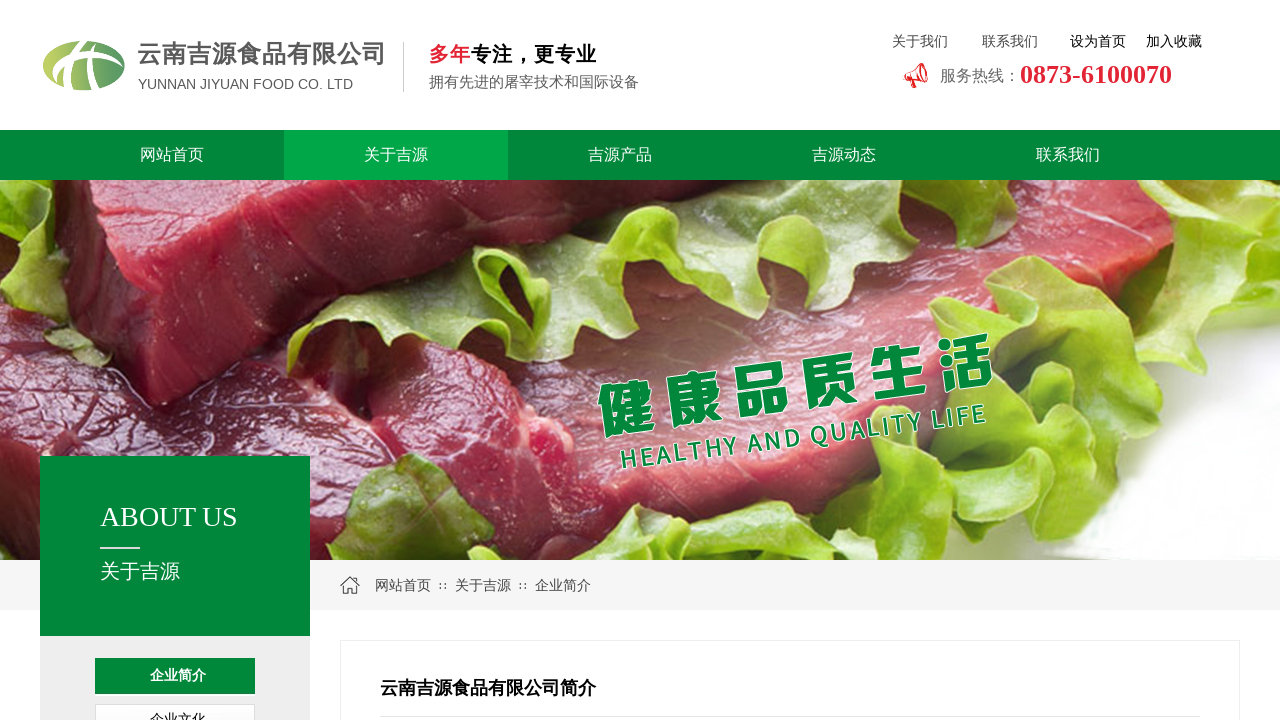

--- FILE ---
content_type: text/html; charset=utf-8
request_url: http://www.xn--9pr403d.xn--czr694b/page132.html
body_size: 19468
content:
<!DOCTYPE html PUBLIC "-//W3C//DTD XHTML 1.0 Transitional//EN" "http://www.w3.org/TR/xhtml1/DTD/xhtml1-transitional.dtd">
<html xmlns="http://www.w3.org/1999/xhtml" lang="zh-Hans" >
	<head>
		<meta http-equiv="X-UA-Compatible" content="IE=Edge,chrome=1" />
	<meta name="viewport" content="width=1200" />	<meta http-equiv="Content-Type" content="text/html; charset=utf-8" />
		<meta name="format-detection" content="telephone=no" />
	     <meta http-equiv="Cache-Control" content="no-transform"/> 
     <meta http-equiv="Cache-Control" content="no-siteapp"/>
	<title>云南吉源食品有限公司简介</title>
	<meta name="keywords"  content="吉源食品,屠宰线,冷链物流" />
	<meta name="description" content="云南吉源食品有限公司是云南吉成控股集团下属子公司，公司名下的“屠宰及冷链物流建设项目”位于弥勒市弥阳镇城东郊弥师路旁，项目总占地面积105亩，目前已完成年屠宰生猪50万头生产线二条，年屠宰白条鸡240万羽、羊9万只生产线各一条，2600吨恒温库1座、5000吨低温库一座、熟食加工车间一座、日处理1500方污水处理设备的安装及其他辅助项目的建设。其中，生猪屠宰工艺完全按照欧洲的屠宰技术进行设计，引进三点式高频自动电晕设备、双级螺旋打毛机、自动燎毛炉等国际先进设备，达到出口标准。" />
    
                
			<link rel="shortcut icon" href="https://aosspic10001.websiteonline.cn/pmt6c0724/image/favicon-2020-03-05T102957.ico" type="image/x-icon" />
	<link rel="Bookmark" href="https://aosspic10001.websiteonline.cn/pmt6c0724/image/favicon-2020-03-05T102957.ico" />
		

		<link href="http://static.websiteonline.cn/website/template/default/css/default.css?v=17534100" rel="stylesheet" type="text/css" />
<link href="http://www.吉源.商标/template/default/css/font/font.css?v=15750090" rel="stylesheet" type="text/css" />
<link href="http://www.吉源.商标/template/default/css/wpassword/iconfont.css?v=17496248" rel="stylesheet" type="text/css" />
<link href="http://static.websiteonline.cn/website/plugin/media/css/media.css?v=14077216" rel="stylesheet" type="text/css" />
<link href="http://static.websiteonline.cn/website/plugin/title/css/title.css?v=17083134" rel="stylesheet" type="text/css" />
<link href="http://static.websiteonline.cn/website/plugin/unslider/css/unslider.css?v=16086236" rel="stylesheet" type="text/css" />
<link href="http://static.websiteonline.cn/website/plugin/breadcrumb/css/breadcrumb.css?v=16086008" rel="stylesheet" type="text/css" />
<link href="http://static.websiteonline.cn/website/plugin/article_detail/css/article_detail.css?v=17387192" rel="stylesheet" type="text/css" />
<style type="text/css">.prop_rotate_angle sup,.prop_rotate_angle .posblk-deg{font-size:11px; color:#CDCDCD; font-weight:normal; font-style:normal; }ins#qiao-wrap{height:0;} #qiao-wrap{display:block;}
</style> 
</head>
<body  >
<input type="hidden" value="2" name="_user_level_val" />
								<script type="text/javascript" language="javascript" src="http://static.websiteonline.cn/website/script/??libsjq.js,jquery.custom.js,jquery.lazyload.js,jquery.rotateutility.js,lab.js,wopop_all.js,jquery.cookie.js,jquery.simplemodal.js,fullcollumn.js,objectFitPolyfill.min.js,ierotate.js,effects/velocity.js,effects/velocity.ui.js,effects/effects.js,fullpagescroll.js,common.js,heightAdapt.js?v=17573096"></script>
<script type="text/javascript" language="javascript" src="http://static.websiteonline.cn/website/plugin/??media/js/init.js,buttons/js/init.js,new_navigation/js/overall.js,new_navigation/styles/hs6/init.js,unslider/js/init.js,shapes/js/init.js,new_navigation/styles/vertical_vs3/init.js,breadcrumb/js/init.js?v=17633678"></script>
	<script type="text/javascript" language="javascript">
    			var webmodel = {};
	        
    wp_pages_global_func($.extend({
        'isedit': '0',
        'islogin': '0',
        'domain': 'pmt6c0724',
        'p_rooturl': 'http://www.xn--9pr403d.xn--czr694b',
        'static_rooturl': 'http://static.websiteonline.cn/website',
        'interface_locale': "zh_CN",
        'dev_mode': "0",
        'getsession': ''
    }, {"phpsessionid":"","punyurl":"http:\/\/www.\u5409\u6e90.\u5546\u6807","curr_locale":"zh_CN","mscript_name":"","converted":false}));
    
	</script>

<link href="http://www.吉源.商标/db4ae44c6fbb16b07c1900018c6303ff.cssx" rel="stylesheet" /><div id="page_set_css">
</div><input type="hidden" id="page_id" name="page_id" value="132" rpid="86">
<div id="scroll_container" class="scroll_contain" style="">
	    	<div id="scroll_container_bg" style="background-attachment:fixed;background-position:center center;background-repeat:no-repeat;has_sitebg:1;background-color:;">&nbsp;</div>
<script>
initScrollcontainerHeight();	
</script>
     <div id="overflow_canvas_container">        <div id="canvas" style=" margin: 0 auto;width:1200px;background-attachment:fixed;background-position:center center;background-repeat:no-repeat;has_pagebg:1;background-color:;height:1394px">
    <div id="layer433BA7415D430DD416C0A4049128A16E" class="full_column"   style="width:1200px;position:absolute;top:0px;height:130px;z-index:106;">
    <div class="full_width " style="position:absolute;height:130px;background-color:#ffffff;background:;">		
    </div>
			<div class="full_content" style="width:1200px; position:absolute;left:0;top:0;margin-left: 0px;;height:130px;">
								<div id='layerB414B81743AD7D7F4ABC2AAE9A92FF56' type='media'  class='cstlayer' style='left: 0px; top: 36px; position: absolute; z-index: 100; width: 86.6477px; height: 61px; '  mid=""  fatherid='layer433BA7415D430DD416C0A4049128A16E'    deg='0'><script>
create_pc_media_set_pic('layerB414B81743AD7D7F4ABC2AAE9A92FF56',false);
</script>
<div class="wp-media_content"  style="overflow: hidden; width: 87px; height: 61px; border-width: 0px; border-style: solid; padding: 0px;" type="0">
<div class="img_over"  style='overflow: hidden; border-color: transparent; border-width: 0px; width: 87px; height: 61px; position: relative;'>

<div class="imgloading" style="z-index:100;"> </div>
<a class="media_link" style="line-height:normal;" href="http://www.吉源.商标/index.html"  >
<img  id="wp-media-image_layerB414B81743AD7D7F4ABC2AAE9A92FF56" onerror="set_thumb_layerB414B81743AD7D7F4ABC2AAE9A92FF56(this);" onload="set_thumb_layerB414B81743AD7D7F4ABC2AAE9A92FF56(this);" class="paragraph_image"  type="zoom" src="https://aosspic10001.websiteonline.cn/pmt6c0724/image/LOGO1.jpg" style="width: 87px; height: auto;;" alt="云南吉源食品有限公司" title="云南吉源食品有限公司"/>
</a>
</div>

</div>
<script>
(function(){
		layer_media_init_func('layerB414B81743AD7D7F4ABC2AAE9A92FF56',{"isedit":false,"has_effects":false});
})()
</script>
</div><script>				 $('#layerB414B81743AD7D7F4ABC2AAE9A92FF56').triggerHandler('layer_ready');</script><div id='layerC6CA332F68370C5609112C1EF0FD6050' type='bookmark'  class='cstlayer' style='left: 1030px; top: 35px; position: absolute; z-index: 110; width: 132px; height: 18px; '  mid=""  fatherid='layer433BA7415D430DD416C0A4049128A16E'    deg='0'><script language="javascript">
function AddFavorite(sURL, sTitle)
{
    try
    {
		if( typeof(sURL) =="undefined" || sURL.length==0) { sURL=window.location; }
		if( typeof(sTitle) =="undefined" || sTitle.length==0) { sTitle=document.title; } 
        window.external.addFavorite(sURL, sTitle);
    }
    catch (e)
    {
        try
        {
            window.sidebar.addPanel(sTitle, sURL, "");
        }
        catch (e)
        {
            alert("您使用的浏览器不支持此功能，请按“Ctrl + D”键手工加入收藏!");
        }
    }
}


function setHome(objid,urls) {
	var a = objid, b = urls, c = "unknown"; 
	try {
	    if( typeof(b) =="undefined" || b.length==0) { b=location.href; }		
		a.style.behavior = "url(#default#homepage)";
		var d = a.isHomePage(b);
		d = (d = d || a.isHomePage(b + "/")) || a.isHomePage(b + "/#");
		d = "" + d;
	   if (d != "true"){
			a.setHomePage(b);
	   }else{
			alert("您已经设为首页了!");
	   }
	} catch (e) {
		alert("您的浏览器不支持自动设置主页，请使用浏览器菜单手动设置!");
		return "unknown"
	}
};


</script>	
<script language="javascript">
$(function(){
	$(".bmark,.bmarks").click(function(){
		var data=0;		
		if($(this).hasClass("bmark")){ data=1;}
		if(data=="1"){
			setHome($(this)[0],'');
		}else{
			AddFavorite("", "");
		}
	});
});
</script>
	


<div class="wp-bookmark_content" style="width: 132px; height: 18px; border-color: transparent; border-width: 0px;">
<a href="#" class="bmark" data="1" style="color: rgb(0, 0, 0); font-family: &quot;Microsoft YaHei&quot;; font-size: 14px; line-height: 14px;">设为首页</a><span attr="0" class="bookspace" style="width:10px; display:inline-block;"></span><span attr="0" class="bookdelimiter" style="line-height: 100%; color: rgb(0, 0, 0); display: none;">|</span><span attr="0" class="bookspace" style="width:10px; display:inline-block;"></span><a href="#" class="bmarks" data="1" style="color: rgb(0, 0, 0); font-family: &quot;Microsoft YaHei&quot;; font-size: 14px; line-height: 14px;">加入收藏</a> 
</div></div><script>				 $('#layerC6CA332F68370C5609112C1EF0FD6050').triggerHandler('layer_ready');</script><div id='layer893F9663F069AC3EBE3F59CA85D2895C' type='buttons'  class='cstlayer' style='left: 930px; top: 24px; position: absolute; z-index: 111; width: 80px; height: 36px; '  mid=""  fatherid='layer433BA7415D430DD416C0A4049128A16E'    deg='0'><div class="wp-buttons_content" style="padding: 0px; border-color: transparent; border-width: 0px; overflow: hidden; width: 80px; height: 36px; border-style: solid;"><a href="http://www.吉源.商标/contact.html"  class="btnarea button_btndefault-link" style="width:80px;left:0px;top:0px;height:36px;line-height:36px;">
  <span class="button_btndefault-label">联系我们</span>
</a><script type="text/javascript" src="http://static.websiteonline.cn/website/script/usermanagemob/clipboard.js"></script>
<script language="javascript">$('#layer893F9663F069AC3EBE3F59CA85D2895C').layer_ready(function(){
	
			(function(){
	var param={"layerid":"layer893F9663F069AC3EBE3F59CA85D2895C","bgFlag":0,"bhFlag":0};
	layer_buttons_text_display_func(param);
	})();
	
	
			
		
		
			    
    	    
		btnFloat({"border_radius":"0px 0px 0px 0px","btntext":"\u8054\u7cfb\u6211\u4eec","btnlink":{"ctype":"page","options":{"menuid":"90","target":"0"},"address":"http:\/\/website-edit.onlinewebsite.cn\/website\/index.php?_m=wp_frontpage&_a=index&id=90&domain=pml23b78d&editdomain=admin.ls1001.com&SessionID=607e991858ad05334aba039f11cbd2b4"},"bgcolor_link":"transparent","bgcolor_hover":"transparent","txtcolor_link":"rgba(67,67,67,1)","txtcolor_hover":"rgba(226,36,52,1)","shadow_enable":"hide","txtfont_name":"Microsoft YaHei","txtbold":"normal","ostyle":{"btnarea":"width:80px;left:0px;top:0px;height:36px;line-height:36px;"},"txtfont_size":"14"},'layer893F9663F069AC3EBE3F59CA85D2895C')
	});</script>
</div>

</div><script>				 $('#layer893F9663F069AC3EBE3F59CA85D2895C').triggerHandler('layer_ready');</script><div id='layerFFE671C59F35E228EE97D0210C5A3372' type='buttons'  class='cstlayer' style='left: 840px; top: 24px; position: absolute; z-index: 108; width: 80px; height: 36px; '  mid=""  fatherid='layer433BA7415D430DD416C0A4049128A16E'    deg='0'><div class="wp-buttons_content" style="padding: 0px; border-color: transparent; border-width: 0px; overflow: hidden; width: 80px; height: 36px; border-style: solid;"><a href="http://www.吉源.商标/about.html"  class="btnarea button_btndefault-link" style="width:80px;left:0px;top:0px;height:36px;line-height:36px;">
  <span class="button_btndefault-label">关于我们</span>
</a><script type="text/javascript" src="http://static.websiteonline.cn/website/script/usermanagemob/clipboard.js"></script>
<script language="javascript">$('#layerFFE671C59F35E228EE97D0210C5A3372').layer_ready(function(){
	
			(function(){
	var param={"layerid":"layerFFE671C59F35E228EE97D0210C5A3372","bgFlag":0,"bhFlag":0};
	layer_buttons_text_display_func(param);
	})();
	
	
			
		
		
			    
    	    
		btnFloat({"border_radius":"0px 0px 0px 0px","btntext":"\u5173\u4e8e\u6211\u4eec","btnlink":{"ctype":"page","options":{"menuid":"86","target":"0"},"address":"http:\/\/website-edit.onlinewebsite.cn\/website\/index.php?_m=wp_frontpage&_a=index&id=86&domain=pml23b78d&editdomain=admin.ls1001.com&SessionID=607e991858ad05334aba039f11cbd2b4"},"bgcolor_link":"transparent","bgcolor_hover":"transparent","txtcolor_link":"rgba(67,67,67,1)","txtcolor_hover":"rgba(226,36,52,1)","shadow_enable":"hide","txtfont_name":"Microsoft YaHei","txtbold":"normal","ostyle":{"btnarea":"width:80px;left:0px;top:0px;height:36px;line-height:36px;"},"txtfont_size":"14"},'layerFFE671C59F35E228EE97D0210C5A3372')
	});</script>
</div>

</div><script>				 $('#layerFFE671C59F35E228EE97D0210C5A3372').triggerHandler('layer_ready');</script><div id='layer5A499E8ED65CAD48A0AE2F98D1C693C1' type='title'  class='cstlayer' style='left: 97px; top: 38px; position: absolute; z-index: 104; width: 252px; height: 36px; '  mid=""  fatherid='layer433BA7415D430DD416C0A4049128A16E'    deg='0'><div class="wp-title_content" style="overflow-wrap: break-word; padding: 0px; border-color: transparent; border-width: 0px; height: 36px; width: 252px; display: block;"><div style=""><font face="微软雅黑"><span style="font-size: 24px; letter-spacing: 1px;"><b>云南吉源食品有限公司</b></span></font></div></div>
<script type="text/javascript">
$(function(){
	$('.wp-title_content').each(function(){
		if($(this).find('div').attr('align')=='justify'){
			$(this).find('div').css({'text-justify':'inter-ideograph','text-align':'justify'});
		}
	})	
})
</script>

</div><script>				 $('#layer5A499E8ED65CAD48A0AE2F98D1C693C1').triggerHandler('layer_ready');</script><div id='layerCADA4A94C06A05BEBB52C6B7E020F70C' type='title'  class='cstlayer' style='left: 389px; top: 40px; position: absolute; z-index: 102; width: 270px; height: 29px; '  mid=""  fatherid='layer433BA7415D430DD416C0A4049128A16E'    deg='0'><div class="wp-title_content" style="overflow-wrap: break-word; padding: 0px; border-color: transparent; border-width: 0px; height: 29px; width: 270px; display: block;"><div style=""><font face="微软雅黑" style=""><b style=""><span style="font-size: 20px; letter-spacing: 1px;"><span style="color: rgb(226, 36, 52);">多年</span><font color="#e22434"><span style="color:#000000;">专注，更专业</span></font></span></b></font></div></div>

</div><script>				 $('#layerCADA4A94C06A05BEBB52C6B7E020F70C').triggerHandler('layer_ready');</script><div id='layer09A9B36B04FF156E8028FA57099C36EA' type='title'  class='cstlayer' style='left: 900px; top: 65px; position: absolute; z-index: 109; width: 82px; height: 21px; '  mid=""  fatherid='layer433BA7415D430DD416C0A4049128A16E'    deg='0'><div class="wp-title_content" style="word-wrap: break-word; padding: 0px; border-color: transparent; border-width: 0px; height: 21px; width: 82px; display: block;"><font color="#999999"><span style="text-transform: uppercase; color: rgb(102, 102, 102); font-family: 微软雅黑; font-size: 16px;">服务热线：</span></font></div>

</div><script>				 $('#layer09A9B36B04FF156E8028FA57099C36EA').triggerHandler('layer_ready');</script><div id='layer7230DA3EFFC77DB7C4F2086068AC1232' type='title'  class='cstlayer' style='left: 980px; top: 57px; position: absolute; z-index: 101; width: 211px; height: 40px; '  mid=""  fatherid='layer433BA7415D430DD416C0A4049128A16E'    deg='0'><div class="wp-title_content" style="overflow-wrap: break-word; padding: 0px; border-color: transparent; border-width: 0px; height: 40px; width: 211px; display: block;"><font color="#e22434" face="Tahoma"><span style="font-size: 26px;"><b>0873-6100070</b></span></font></div>

</div><script>				 $('#layer7230DA3EFFC77DB7C4F2086068AC1232').triggerHandler('layer_ready');</script><div id='layer6A4EF30D415AE278793CD3B0DF0FF6AD' type='media'  class='cstlayer' style='left: 860px; top: 55px; position: absolute; z-index: 107; width: 40px; height: 40px; '  mid=""  fatherid='layer433BA7415D430DD416C0A4049128A16E'    deg='0'><script>
create_pc_media_set_pic('layer6A4EF30D415AE278793CD3B0DF0FF6AD',false);
</script>
<div class="wp-media_content"  style="overflow: hidden; width: 40px; height: 40px; border-width: 0px; border-style: solid; padding: 0px; opacity: 1;filter:alpha(opacity=100);-moz-opacity:1;-khtml-opacity:1;opacity:1;" type="0">
<div class="img_over"  style='overflow: hidden; border-color: transparent; border-width: 0px; position: relative; width: 40px; height: 40px;'>

<div class="imgloading" style="z-index:100;"> </div>
<img  id="wp-media-image_layer6A4EF30D415AE278793CD3B0DF0FF6AD" onerror="set_thumb_layer6A4EF30D415AE278793CD3B0DF0FF6AD(this);" onload="set_thumb_layer6A4EF30D415AE278793CD3B0DF0FF6AD(this);" class="paragraph_image"  type="zoom" src="http://pmt6c0724.pic48.websiteonline.cn/upload/templatefiles/yw4.gif" style="width: 40px; height: auto;;" />
</div>

</div>
<script>
(function(){
		layer_media_init_func('layer6A4EF30D415AE278793CD3B0DF0FF6AD',{"isedit":false,"has_effects":false});
})()
</script>
</div><script>				 $('#layer6A4EF30D415AE278793CD3B0DF0FF6AD').triggerHandler('layer_ready');</script><div id='layer81A60D4E94622F596B984562782D4219' type='title'  class='cstlayer' style='left: 389px; top: 72px; position: absolute; z-index: 106; width: 298px; height: 29px; '  mid=""  fatherid='layer433BA7415D430DD416C0A4049128A16E'    deg='0'><div class="wp-title_content" style="overflow-wrap: break-word; padding: 0px; border-color: transparent; border-width: 0px; height: 29px; width: 298px; display: block;"><font face="微软雅黑"><span style="font-size: 15px;">拥有先进的屠宰技术和国际设备</span></font></div>

</div><script>				 $('#layer81A60D4E94622F596B984562782D4219').triggerHandler('layer_ready');</script><div id='layerDE6FCABFF2E3194E64C6772A81A1BD83' type='title'  class='cstlayer' style='left: 98px; top: 75px; position: absolute; z-index: 103; width: 240px; height: 21px; '  mid=""  fatherid='layer433BA7415D430DD416C0A4049128A16E'    deg='0'><div class="wp-title_content" style="overflow-wrap: break-word; padding: 0px; border-color: transparent; border-width: 0px; height: 21px; width: 240px; display: block;"><div style=""><div style=""><div style=""><div style=""><span style="font-size: 14px; text-transform: uppercase;">Yunnan jiyuan food co. LTD</span></div></div></div></div></div>

</div><script>				 $('#layerDE6FCABFF2E3194E64C6772A81A1BD83').triggerHandler('layer_ready');</script><div id='layer1931689453E7C632417CF7E7C215282B' type='line'  class='cstlayer' style='left: 349px; top: 42px; position: absolute; z-index: 105; width: 29px; height: 50px; '  mid=""  fatherid='layer433BA7415D430DD416C0A4049128A16E'    deg='0'><div class="wp-line_content" style="padding: 0px; border-color: transparent; border-width: 0px; overflow: hidden; width: 29px; height: 50px;"><div class="wpline-wrapper vertical-solid"></div><script language="javascript">
</script></div></div><script>				 $('#layer1931689453E7C632417CF7E7C215282B').triggerHandler('layer_ready');</script>                                
                                <div class="fullcontent_opacity" style="width: 100%;height: 100%;position: absolute;left: 0;right: 0;top: 0;display:none;"></div>
			</div>
</div>
<script>
        $(".content_copen").live('click',function(){
        $(this).closest(".full_column").hide();
    });
	var $fullwidth=$('#layer433BA7415D430DD416C0A4049128A16E .full_width');
	$fullwidth.css({left:0-$('#canvas').offset().left+$('#scroll_container').offset().left-$('#scroll_container').scrollLeft()-$.parseInteger($('#canvas').css("borderLeftWidth")),width:$('#scroll_container_bg').width()});
	$(function () {
				var videoParams={"id":"layer433BA7415D430DD416C0A4049128A16E","bgauto":null,"ctauto":null,"bVideouse":null,"cVideouse":null,"bgvHeight":null,"bgvWidth":null};
		fullcolumn_bgvideo_init_func(videoParams);
                var bgHoverParams={"full":{"hover":null,"opacity":null,"bg":"#ffffff","id":"layer433BA7415D430DD416C0A4049128A16E","bgopacity":null,"zindextopcolorset":""},"full_con":{"hover":null,"opacity":null,"bg":null,"id":"layer433BA7415D430DD416C0A4049128A16E","bgopacity":null}};
		fullcolumn_HoverInit(bgHoverParams);
        });
</script>


<div id="layerA0165675270A504B5845D9855A48BE67" class="full_column"  infixed='1'  style="width:1200px;position:absolute;top:130px;height:50px;z-index:117;">
    <div class="full_width " style="position:absolute;height:50px;background-color:#00873b;background:;">		
    </div>
			<div class="full_content" style="width:1200px; position:absolute;left:0;top:0;margin-left: 0px;;height:50px;">
								<div id='layer659496744C4228693F2510AF419C8A6B' type='new_navigation'  class='cstlayer' style='left: 0px; top: 0px; position: absolute; z-index: 134; width: 1200px; height: 42px; '  mid=""  fatherid='layerA0165675270A504B5845D9855A48BE67'    deg='0'><div class="wp-new_navigation_content" style="border: 0px solid transparent; width: 1200px; padding: 0px; display: block; overflow: visible; height: auto;;display:block;overflow:hidden;height:0px;" type="0">
<script type="text/javascript"> 
		
	</script>
<div skin="hs6" class="nav1 menu_hs6" ishorizon="1" colorstyle="darkorange" direction="0" more="更多" moreshow="1" morecolor="darkorange" hover="1" hover_scr="0" submethod="0" umenu="0" dmenu="0" sethomeurl="http://www.吉源.商标/index.html" smcenter="0">
		<ul id="nav_layer659496744C4228693F2510AF419C8A6B" class="navigation"  style="width:auto;"  >
		<li style="z-index:2;"  class="wp_subtop"  pid="72" ><a  class="  "  href="http://www.吉源.商标">网站首页</a></li><li style="z-index:2;"  class="wp_subtop"  pid="86" ><a  class=" sub "  href="http://www.吉源.商标/about.html">关于吉源</a><ul style="z-index:2;"><li style="z-index:3;"  class=""  pid=0 ><a  class="  "  href="http://www.吉源.商标/page132.html">企业简介</a></li><li style="z-index:3;"  class=""  pid=0 ><a  class="  "  href="http://www.吉源.商标/culture.html">企业文化</a></li><li style="z-index:3;"  class=""  pid=0 ><a  class="  "  href="http://www.吉源.商标/honer.html">荣誉认证</a></li><li style="z-index:3;"  class=""  pid=0 ><a  class="  "  href="http://www.吉源.商标/Sociology.html">社会责任</a></li></ul></li><li style="z-index:2;"  class="wp_subtop"  pid="89" ><a  class=" sub "  href="http://www.吉源.商标/product.html">吉源产品</a><ul style="z-index:2;"><li style="z-index:3;"  class=""  pid=0 ><a  class="  "  href="http://www.吉源.商标/products.html">产品中心</a></li><li style="z-index:3;"  class=""  pid=0 ><a  class="  "  href="http://www.吉源.商标/quality.html">质量中心</a></li><li style="z-index:3;"  class=""  pid=0 ><a  class="  "  href="http://www.吉源.商标/partner.html">合作单位</a></li></ul></li><li style="z-index:2;"  class="wp_subtop"  pid="87" ><a  class=" sub "  href="http://www.吉源.商标/news.html">吉源动态</a><ul style="z-index:2;"><li style="z-index:3;"  class=""  pid=0 ><a  class="  "  href="http://www.吉源.商标/news.html?article_category=18&menu_id=126">媒体报道</a></li><li style="z-index:3;"  class=""  pid=0 ><a  class="  "  href="http://www.吉源.商标/news.html?article_category=19&menu_id=127">专题活动</a></li><li style="z-index:3;"  class=""  pid=0 ><a  class="  "  href="http://www.吉源.商标/news.html?article_category=20&menu_id=128">关怀交流</a></li></ul></li><li style="z-index:2;"  class="wp_subtop"  pid="90" ><a  class=" sub "  href="http://www.吉源.商标/contact.html">联系我们</a><ul style="z-index:2;"><li style="z-index:3;"  class=""  pid=0 ><a  class="  "  href="http://www.吉源.商标/recruit.html">精英招募</a></li><li style="z-index:3;"  class=""  pid=0 ><a  class="  "  href="http://www.吉源.商标/proposal.html">投诉建议</a></li><li style="z-index:3;"  class=""  pid=0 ><a  class="  "  href="http://www.吉源.商标/contacts.html">联系方式</a></li><li style="z-index:3;"  class=""  pid=0 ><a  class="  "  href="http://www.吉源.商标/page138.html">合作加盟</a></li></ul></li>	</ul>
</div>

<script type="text/javascript"> 
				$("#layer659496744C4228693F2510AF419C8A6B").data("datasty_", '@charset "utf-8";  #nav_layer659496744C4228693F2510AF419C8A6B,#nav_layer659496744C4228693F2510AF419C8A6B ul,#nav_layer659496744C4228693F2510AF419C8A6B li{list-style-type:none; margin:0px; padding:0px; border:thin none;}  #nav_layer659496744C4228693F2510AF419C8A6B { position:relative;padding-left:20px;background-image:url(http://static.websiteonline.cn/website/plugin/new_navigation/styles/hs6/menu6_bg.jpg);background-repeat:repeat;background-position:top left;background-color:transparent;height:42px;-moz-border-radius:5px; -webkit-border-radius:5px; border-radius:5px;behavior: url(script/pie.htc);}  #nav_layer659496744C4228693F2510AF419C8A6B li.wp_subtop{padding-left:5px;padding-right:5px;text-align:center;height:42px;line-height:42px;position: relative; float:left; width:120px; padding-bottom:0px;background-image:url(http://static.websiteonline.cn/website/plugin/new_navigation/styles/hs6/menu6_line.jpg);background-color:transparent;background-repeat:no-repeat;background-position:top right;}  #nav_layer659496744C4228693F2510AF419C8A6B li.wp_subtop:hover{height:42px;line-height:42px;width:120px;text-align:center;background-image:url(http://static.websiteonline.cn/website/plugin/new_navigation/styles/hs6/menu6_hover.jpg);background-repeat:repeat-x;background-color:transparent;background-position:top left;}  #nav_layer659496744C4228693F2510AF419C8A6B li.wp_subtop>a{white-space:nowrap;font-style:normal;font-weight:normal;font-family:arial;font-size:12px;display:block; padding:0px; color:#ffffff; text-align:center; text-decoration: none;overflow:hidden;}  #nav_layer659496744C4228693F2510AF419C8A6B li.wp_subtop>a:hover{color:#fff; text-decoration: none;font-size:12px;font-style:normal;font-weight:normal;font-family:arial;color:#ffffff;text-align:center;}  #nav_layer659496744C4228693F2510AF419C8A6B ul {position:absolute;left:0px;display:none; background-color:transparent;margin-left:0px;}  #nav_layer659496744C4228693F2510AF419C8A6B ul li {padding-left:5px;padding-right:5px;text-align:center;position:relative; float: left;padding-bottom:0px;background-image:none;background-color:#fc6701;height:25px;line-height:25px;background-position:top left;background-repeat:repeat;}  #nav_layer659496744C4228693F2510AF419C8A6B ul li:hover{text-align:center;background-image:none; background-color:#dc3200;width:120px;height:25px;line-height:25px;background-position:top left;background-repeat:repeat;}  #nav_layer659496744C4228693F2510AF419C8A6B ul li a {text-align:center;color:#fff;font-size:12px;font-family:arial;font-style:normal;font-weight:normal;white-space:nowrap;display:block;}  #nav_layer659496744C4228693F2510AF419C8A6B ul li a:hover{ color:#fff;font-size:12px;font-family:arial;text-align:center;font-style:normal;font-weight:normal;}  #nav_layer659496744C4228693F2510AF419C8A6B ul ul {position: absolute; margin-left: 120px; margin-top: -25px;display: none; }');
		$("#layer659496744C4228693F2510AF419C8A6B").data("datastys_", '#nav_layer659496744C4228693F2510AF419C8A6B{background-color:transparent;} #nav_layer659496744C4228693F2510AF419C8A6B{background-image:url(http://static.websiteonline.cn/website/plugin/new_navigation/view/images/png_bg.png);}        #nav_layer659496744C4228693F2510AF419C8A6B{height:50px;}         #nav_layer659496744C4228693F2510AF419C8A6B li.wp_subtop{line-height:50px;}        #nav_layer659496744C4228693F2510AF419C8A6B li.wp_subtop{height:50px;} #nav_layer659496744C4228693F2510AF419C8A6B li.wp_subtop>a{font-family:Microsoft YaHei;}  #nav_layer659496744C4228693F2510AF419C8A6B li.wp_subtop{background-image:url(http://static.websiteonline.cn/website/plugin/new_navigation/view/images/png_bg.png);} #nav_layer659496744C4228693F2510AF419C8A6B li.wp_subtop{background-color:transparent;}                                                                        #nav_layer659496744C4228693F2510AF419C8A6B li.wp_subtop:hover{line-height:50px;}        #nav_layer659496744C4228693F2510AF419C8A6B li.wp_subtop:hover{height:50px;} #nav_layer659496744C4228693F2510AF419C8A6B li.wp_subtop:hover{background-image:url(http://static.websiteonline.cn/website/plugin/new_navigation/view/images/png_bg.png);}  #nav_layer659496744C4228693F2510AF419C8A6B li.wp_subtop>a:hover{font-family:Microsoft YaHei;} #nav_layer659496744C4228693F2510AF419C8A6B li.wp_subtop>a:hover{font-size:16px;} #nav_layer659496744C4228693F2510AF419C8A6B li.wp_subtop>a{font-size:16px;}                       #nav_layer659496744C4228693F2510AF419C8A6B ul li{height:48px;} #nav_layer659496744C4228693F2510AF419C8A6B ul li{line-height:48px;} #nav_layer659496744C4228693F2510AF419C8A6B ul li:hover{height:48px;}   #nav_layer659496744C4228693F2510AF419C8A6B ul li a:hover{font-family:Microsoft YaHei;} #nav_layer659496744C4228693F2510AF419C8A6B ul li a:hover{font-size:14px;} #nav_layer659496744C4228693F2510AF419C8A6B ul li a{font-size:14px;} #nav_layer659496744C4228693F2510AF419C8A6B ul li a{font-family:Microsoft YaHei;}   #nav_layer659496744C4228693F2510AF419C8A6B li.wp_subtop:hover{background:transparent;} #nav_layer659496744C4228693F2510AF419C8A6B li.wp_subtop:hover{background-color:#00a749;}                                                                        #nav_layer659496744C4228693F2510AF419C8A6B ul li:hover{line-height:48px;} #nav_layer659496744C4228693F2510AF419C8A6B ul li{background:none;} #nav_layer659496744C4228693F2510AF419C8A6B ul li{background-color:#00a749;} #nav_layer659496744C4228693F2510AF419C8A6B ul li:hover{background-color:#00873b;}                                                        #nav_layer659496744C4228693F2510AF419C8A6B li.wp_subtop{width:214px;} #nav_layer659496744C4228693F2510AF419C8A6B li.wp_subtop:hover{width:214px;}');
	
		</script>

<script type="text/javascript">
function wp_get_navstyle(layer_id,key){
		var navStyle = $.trim($("#"+layer_id).data(key));
		return navStyle;	
	
}	
richtxt('layer659496744C4228693F2510AF419C8A6B');
</script><script type="text/javascript">
layer_new_navigation_hs6_func({"isedit":false,"layer_id":"layer659496744C4228693F2510AF419C8A6B","menustyle":"hs6"});

</script><div class="navigation_more" data-more="darkorange" data-typeval="0" data-menudata="&quot;&quot;"></div>
</div>
<script type="text/javascript">
 $(function(){
	layer_new_navigation_content_func({"isedit":false,"layer_id":"layer659496744C4228693F2510AF419C8A6B","menustyle":"hs6","addopts":[]});
});
</script>

</div><script>				 $('#layer659496744C4228693F2510AF419C8A6B').triggerHandler('layer_ready');</script>                                
                                <div class="fullcontent_opacity" style="width: 100%;height: 100%;position: absolute;left: 0;right: 0;top: 0;display:none;"></div>
			</div>
</div>
<script>
        $(".content_copen").live('click',function(){
        $(this).closest(".full_column").hide();
    });
	var $fullwidth=$('#layerA0165675270A504B5845D9855A48BE67 .full_width');
	$fullwidth.css({left:0-$('#canvas').offset().left+$('#scroll_container').offset().left-$('#scroll_container').scrollLeft()-$.parseInteger($('#canvas').css("borderLeftWidth")),width:$('#scroll_container_bg').width()});
	$(function () {
				var videoParams={"id":"layerA0165675270A504B5845D9855A48BE67","bgauto":null,"ctauto":null,"bVideouse":null,"cVideouse":null,"bgvHeight":null,"bgvWidth":null};
		fullcolumn_bgvideo_init_func(videoParams);
                var bgHoverParams={"full":{"hover":null,"opacity":null,"bg":"#00873b","id":"layerA0165675270A504B5845D9855A48BE67","bgopacity":null,"zindextopcolorset":""},"full_con":{"hover":null,"opacity":null,"bg":null,"id":"layerA0165675270A504B5845D9855A48BE67","bgopacity":null}};
		fullcolumn_HoverInit(bgHoverParams);
        });
</script>


<div id='layer3716760B386B575B77B3E4F529FADF88' type='unslider'  class='cstlayer' style='left: 0px; top: 180px; position: absolute; z-index: 101; width: 1200px; height: 380px; opacity: 1; '  mid=""    deg='0'><style>
#layer3716760B386B575B77B3E4F529FADF88html5zoo-1{
	margin:0 auto;
}
</style>
<div id="layer3716760B386B575B77B3E4F529FADF88_content" class="wp-unslider_content" style="overflow: hidden; border: none; left: -206.5px; width: 1613px; height: 380px; position: absolute;">
<script type="text/javascript">
	 
</script>

<!-- loop star -->
<div id="layer3716760B386B575B77B3E4F529FADF88html5zoo-1">
    <ul class="html5zoo-slides" style="display:none;">
  
        <li><img alt="" src="https://aosspic10001.websiteonline.cn/pmt6c0724/image/12.jpg" class="html5lightbox" /></a></li>
    </ul>
</div>
<!-- loop end -->

<script language="javascript">
(function(){
		var layerparams={"layerid":"layer3716760B386B575B77B3E4F529FADF88","pstyle":"none","plborder_size":"0","interval":5000,"autoplays":"true","title_size":"40","title_family":"SimSun","title_color":"#FFFFFF","easing":"fade","show_title":"1","show_nav":"0","navigation_style":"01","navbg_hover_color":"#e22434","nav_margin_bottom_size":"25","nav_arrow":"0","arrow_left":"template\/default\/images\/left_arrow.png","arrow_right":"template\/default\/images\/right_arrow.png","nav_margin_left_size":"25","nav_margin_right_size":"25","skin":"02","default_show":"1","hover_show":"0","pauseonmouseover":"0","nav_arrow_w_size":"32","nav_arrow_h_size":"32","iconstyle":"01","nav_height_size":"2","wsize":null,"editMode":false,"unslideradapt":null};
	layer_unslider_init_func(layerparams);
})()  
</script>
</div>
</div><script>				 $('#layer3716760B386B575B77B3E4F529FADF88').triggerHandler('layer_ready');</script><div id='layer1F91F77E1277888B3E5A208D79A246D8' type='box'  class='cstlayer' style='left: 0px; top: 457px; position: absolute; z-index: 108; width: 270px; height: 397px; '  mid=""    deg='0'><div class="wp-box_content drop_box" style="overflow-wrap: break-word; padding: 0px; border-color: rgb(0, 84, 157); border-width: 0px; height: 397px; background-color: rgb(238, 238, 238); width: 270px; border-style: solid;">
    <div id='layerF5E0F80F5A3E6AF9C452840BBB6E6A72' type='line'  class='cstlayer' style='left: 60px; top: 75px; position: absolute; z-index: 145; width: 40px; height: 32px; '  mid=""  fatherid='layer1F91F77E1277888B3E5A208D79A246D8'    deg='0'><div class="wp-line_content" style="padding: 0px; border-color: transparent; border-width: 0px; overflow: hidden; width: 40px; height: 32px;"><div class="wpline-wrapper horizontal-solid"></div><script language="javascript">
</script></div></div><script>				 $('#layerF5E0F80F5A3E6AF9C452840BBB6E6A72').triggerHandler('layer_ready');</script><div id='layerE0800CC9DA58EBB7F06491179947ADA9' type='shapes'  class='cstlayer' style='left: 0px; top: -1px; position: absolute; z-index: 141; width: 270px; height: 180px; '  mid=""  fatherid='layer1F91F77E1277888B3E5A208D79A246D8'    deg='0'><div class="wp-shapes_content" style="width: 270px; height: 180px; border-width: 0px; border-style: solid; padding: 0px; background-color: rgb(0, 135, 59);">
<canvas width="200" height="200" ></canvas>
</div>
<script>
(function(){
var options=$.extend({},{"shape_type":"rectan","borderline":"0","fillcolor":"#00873b","strcolor":"#666"});
options.layerid='layerE0800CC9DA58EBB7F06491179947ADA9';
layer_shapes_draw_func(options);
var radius = $("#layerE0800CC9DA58EBB7F06491179947ADA9").find(".wp-shapes_content");
var radiusval = radius.css("border-radius");
if("0px"!=radiusval) $("#layerE0800CC9DA58EBB7F06491179947ADA9").find("canvas").css("border-radius",radiusval);
})();
</script></div><script>				 $('#layerE0800CC9DA58EBB7F06491179947ADA9').triggerHandler('layer_ready');</script><div id='layerEEE443895A563209240372E11D3D2B71' type='title'  class='cstlayer' style='left: 60px; top: 40px; position: absolute; z-index: 142; width: 160px; height: 37px; '  mid=""  fatherid='layer1F91F77E1277888B3E5A208D79A246D8'    deg='0'><div class="wp-title_content" style="overflow-wrap: break-word; padding: 0px; border-color: transparent; border-width: 0px; height: 37px; width: 160px; display: block;"><span style="font-size: 28px; color: rgb(255, 255, 255); font-family: 微软雅黑;">ABOUT US</span></div>

</div><script>				 $('#layerEEE443895A563209240372E11D3D2B71').triggerHandler('layer_ready');</script><div id='layerA231B072BD7D2B70CC2645B8C301085C' type='title'  class='cstlayer' style='left: 60px; top: 100px; position: absolute; z-index: 144; width: 101px; height: 37px; '  mid=""  fatherid='layer1F91F77E1277888B3E5A208D79A246D8'    deg='0'><div class="wp-title_content" style="overflow-wrap: break-word; padding: 0px; border-color: transparent; border-width: 0px; height: 37px; width: 101px; display: block;"><span style="font-size: 20px; color: rgb(255, 255, 255); font-family: 微软雅黑;">关于吉源</span></div>

</div><script>				 $('#layerA231B072BD7D2B70CC2645B8C301085C').triggerHandler('layer_ready');</script><div id='layerFCBE71A660118C44038A2A1F1D2C777C' type='new_navigation'  class='cstlayer' style='left: 55px; top: 200px; position: absolute; z-index: 143; width: 160px; height: 207px; '  mid=""  fatherid='layer1F91F77E1277888B3E5A208D79A246D8'    deg='0'><div class="wp-new_navigation_content" style="border-color: transparent; border-width: 0px; border-style: solid; padding: 0px; height: 207px; display: block; overflow: visible; width: auto;;display:block;overflow:hidden;width:0px;" type="1">
<script type="text/javascript"> 
		
	</script>
<div skin="vertical_vs3" class="nav1 menu_vertical_vs3" ishorizon="0" colorstyle="black" direction="0" more="更多" moreshow="1" morecolor="darkorange" hover="1" hover_scr="0" submethod="0" umenu="0" dmenu="0" sethomeurl="http://www.吉源.商标/index.html" smcenter="0">
		<ul id="nav_layerFCBE71A660118C44038A2A1F1D2C777C" class="navigation"  style="width:auto;"  >
		<li style="z-index:2;"  class="wp_subtop"  pid="132" ><a  class="  "  href="http://www.吉源.商标/page132.html">企业简介</a></li><li style="z-index:2;"  class="wp_subtop"  pid="123" ><a  class="  "  href="http://www.吉源.商标/culture.html">企业文化</a></li><li style="z-index:2;"  class="wp_subtop"  pid="113" ><a  class="  "  href="http://www.吉源.商标/honer.html">荣誉认证</a></li><li style="z-index:2;"  class="wp_subtop"  pid="124" ><a  class="  "  href="http://www.吉源.商标/Sociology.html">社会责任</a></li>	</ul>
</div>

<script type="text/javascript"> 
				$("#layerFCBE71A660118C44038A2A1F1D2C777C").data("datasty_", '@charset "utf-8";  #nav_layerFCBE71A660118C44038A2A1F1D2C777C,#nav_layerFCBE71A660118C44038A2A1F1D2C777C ul,#nav_layerFCBE71A660118C44038A2A1F1D2C777C li{list-style-type:none;margin:0;padding:0;border:thin none;}  #nav_layerFCBE71A660118C44038A2A1F1D2C777C{position:relative;width:150px;background-image::none;background-repeat:no-repeat;background-position:left bottom;background-color:transparent;}  #nav_layerFCBE71A660118C44038A2A1F1D2C777C li.wp_subtop{float:left;clear:left;padding-left:10px;padding-right:4px;padding-bottom:0;padding-bottom:3px;z-index:1000;position:relative;line-height:32px;height:32px;width:136px;background-image:url(http://static.websiteonline.cn/website/plugin/new_navigation/view/images/png_bg.png);background-repeat:no-repeat;background-position:center center;background-color:#000;margin-bottom:3px;text-align:center;}  #nav_layerFCBE71A660118C44038A2A1F1D2C777C li.wp_subtop:hover{text-align:center;padding-left:10px;padding-right:4px;width:136px;background-image:url(http://static.websiteonline.cn/website/plugin/new_navigation/view/images/png_bg.png);background-repeat:no-repeat;background-position:center center;background-color:#000;}  #nav_layerFCBE71A660118C44038A2A1F1D2C777C li.wp_subtop>a{white-space:nowrap;display:block;padding:0;text-decoration:none;overflow:hidden;font-size:12px;font-family:arial;color:#fff;text-align:center;font-weight:normal;font-style:normal;}  #nav_layerFCBE71A660118C44038A2A1F1D2C777C li.wp_subtop>a:hover{text-decoration:none;font-size:12px;font-family:arial;color:#999;text-align:center;font-weight:normal;font-style:normal;}  #nav_layerFCBE71A660118C44038A2A1F1D2C777C ul{position:absolute;margin-left:150px;display:none;left:0;margin-top:-32px;padding-left:3px;background-image:url(http://static.websiteonline.cn/website/plugin/new_navigation/view/images/png_bg.png);}  #nav_layerFCBE71A660118C44038A2A1F1D2C777C ul li{position:relative;float:left;padding-bottom:0;margin-bottom:3px;padding-left:10px;padding-right:4px;width:136px;background-image:url(http://static.websiteonline.cn/website/plugin/new_navigation/view/images/png_bg.png);background-repeat:no-repeat;background-position:center center;background-color:#000;}  #nav_layerFCBE71A660118C44038A2A1F1D2C777C ul li:hover{text-align:center;padding-left:10px;padding-right:4px;width:136px; background-image:url(http://static.websiteonline.cn/website/plugin/new_navigation/view/images/png_bg.png);background-repeat:no-repeat;background-position:center center;background-color:#000;}  #nav_layerFCBE71A660118C44038A2A1F1D2C777C ul li a{overflow:hidden;display:block;font-size:12px;font-family:arial;color:#fff;text-align:center;font-weight:normal;font-style:normal;white-space:nowrap;}  #nav_layerFCBE71A660118C44038A2A1F1D2C777C ul li a:hover{text-align:center;font-size:12px;font-family:arial;color:#999;font-weight:normal;font-style:normal;}  #nav_layerFCBE71A660118C44038A2A1F1D2C777C ul ul{position: absolute;margin-left: 150px; margin-top:0px;display: none;background-image:url(http://static.websiteonline.cn/website/plugin/new_navigation/view/images/png_bg.png);}  #nav_layerFCBE71A660118C44038A2A1F1D2C777C span{float:right;display:block;width:10px; }  #nav_layerFCBE71A660118C44038A2A1F1D2C777C span.sub{float:right;display:block;width:10px;background:url(http://static.websiteonline.cn/website/plugin/new_navigation/styles/vertical_vs3/frog_arrow.gif) no-repeat center right;}  #nav_layerFCBE71A660118C44038A2A1F1D2C777C  .ddli {display:none;clear:both;position: absolute;border-bottom: 1px solid rgb(224, 224, 224);box-shadow: 0px 3px 4px rgba(0, 0, 0, 0.18);padding:5px; text-align:left;background-color:#ffffff;margin-left:140px;margin-top:-32px;width:620px;}');
		$("#layerFCBE71A660118C44038A2A1F1D2C777C").data("datastys_", '#nav_layerFCBE71A660118C44038A2A1F1D2C777C li.wp_subtop>a:hover{font-family:Microsoft YaHei;} #nav_layerFCBE71A660118C44038A2A1F1D2C777C li.wp_subtop:hover{background-color:transparent;} #nav_layerFCBE71A660118C44038A2A1F1D2C777C li.wp_subtop>a{font-family:Microsoft YaHei;} #nav_layerFCBE71A660118C44038A2A1F1D2C777C li.wp_subtop>a{color:#000000;} #nav_layerFCBE71A660118C44038A2A1F1D2C777C li.wp_subtop{background:transparent;} #nav_layerFCBE71A660118C44038A2A1F1D2C777C li.wp_subtop{background-color:transparent;} #nav_layerFCBE71A660118C44038A2A1F1D2C777C li.wp_subtop>a:hover{font-weight:bold;} #nav_layerFCBE71A660118C44038A2A1F1D2C777C li.wp_subtop>a{font-size:14px;} #nav_layerFCBE71A660118C44038A2A1F1D2C777C li.wp_subtop{width:146px;} #nav_layerFCBE71A660118C44038A2A1F1D2C777C li.wp_subtop:hover{width:146px;} #nav_layerFCBE71A660118C44038A2A1F1D2C777C li.wp_subtop>a:hover{color:#ffffff;} #nav_layerFCBE71A660118C44038A2A1F1D2C777C li.wp_subtop>a:hover{font-size:14px;} #nav_layerFCBE71A660118C44038A2A1F1D2C777C li.wp_subtop{background-image:url("http://pmt6c0724.pic48.websiteonline.cn/upload/templatefiles/menu002.png");} #nav_layerFCBE71A660118C44038A2A1F1D2C777C li.wp_subtop{background-position:center center;} #nav_layerFCBE71A660118C44038A2A1F1D2C777C li.wp_subtop{background-repeat:no-repeat;} #nav_layerFCBE71A660118C44038A2A1F1D2C777C li.wp_subtop:hover{background-image:url("https://aosspic10001.websiteonline.cn/pmt6c0724/image/menu003.jpg");}#nav_layerFCBE71A660118C44038A2A1F1D2C777C{height:207px;}#nav_layerFCBE71A660118C44038A2A1F1D2C777C li.wp_subtop{height:38.4px;}#nav_layerFCBE71A660118C44038A2A1F1D2C777C li.wp_subtop{line-height:38.4px;}');
	
		</script>

<script type="text/javascript">
function wp_get_navstyle(layer_id,key){
		var navStyle = $.trim($("#"+layer_id).data(key));
		return navStyle;	
	
}	
richtxt('layerFCBE71A660118C44038A2A1F1D2C777C');
</script><script type="text/javascript">
layer_new_navigation_vs3_func({"isedit":false,"layer_id":"layerFCBE71A660118C44038A2A1F1D2C777C","menustyle":"vertical_vs3"});

</script>

<div class="navigation_more" data-more="darkorange" data-typeval="1" data-menudata="{&quot;0&quot;:{&quot;substyle&quot;:0,&quot;father_id&quot;:0,&quot;name&quot;:&quot;%E4%BC%81%E4%B8%9A%E7%AE%80%E4%BB%8B&quot;,&quot;state&quot;:&quot;1&quot;,&quot;content_background&quot;:&quot;&quot;,&quot;content_background_position&quot;:&quot;&quot;,&quot;content_background_repeat&quot;:&quot;&quot;,&quot;sethome&quot;:0,&quot;new_window&quot;:&quot;0&quot;,&quot;external_url&quot;:{&quot;ctype&quot;:&quot;1&quot;,&quot;options&quot;:{&quot;menuid&quot;:&quot;132&quot;,&quot;target&quot;:&quot;&quot;},&quot;address&quot;:&quot;https:\/\/website-edit.onlinewebsite.cn\/designer\/index.php?_m=wp_frontpage&amp;_a=index&amp;id=132&amp;domain=pmt6c0724&amp;editdomain=&amp;SessionID=bffb7bdd89476f56ef887bf296ba2f7d&quot;},&quot;defined_content&quot;:&quot;&quot;,&quot;id&quot;:1,&quot;i_order&quot;:&quot;1&quot;},&quot;1&quot;:{&quot;substyle&quot;:0,&quot;father_id&quot;:0,&quot;name&quot;:&quot;%E7%A4%BE%E4%BC%9A%E8%B4%A3%E4%BB%BB&quot;,&quot;state&quot;:&quot;1&quot;,&quot;content_background&quot;:&quot;&quot;,&quot;content_background_position&quot;:&quot;&quot;,&quot;content_background_repeat&quot;:&quot;&quot;,&quot;sethome&quot;:0,&quot;new_window&quot;:&quot;0&quot;,&quot;external_url&quot;:{&quot;ctype&quot;:&quot;1&quot;,&quot;options&quot;:{&quot;menuid&quot;:&quot;124&quot;,&quot;target&quot;:&quot;&quot;},&quot;address&quot;:&quot;https:\/\/website-edit.onlinewebsite.cn\/designer\/index.php?_m=wp_frontpage&amp;_a=index&amp;id=124&amp;domain=pmt6c0724&amp;editdomain=&amp;SessionID=bffb7bdd89476f56ef887bf296ba2f7d&quot;},&quot;defined_content&quot;:&quot;&quot;,&quot;id&quot;:2,&quot;i_order&quot;:&quot;4&quot;},&quot;3&quot;:{&quot;substyle&quot;:0,&quot;father_id&quot;:0,&quot;name&quot;:&quot;%E8%8D%A3%E8%AA%89%E8%AE%A4%E8%AF%81&quot;,&quot;state&quot;:&quot;1&quot;,&quot;content_background&quot;:&quot;&quot;,&quot;content_background_position&quot;:&quot;&quot;,&quot;content_background_repeat&quot;:&quot;&quot;,&quot;sethome&quot;:0,&quot;new_window&quot;:&quot;0&quot;,&quot;external_url&quot;:{&quot;ctype&quot;:&quot;1&quot;,&quot;options&quot;:{&quot;menuid&quot;:&quot;113&quot;,&quot;target&quot;:&quot;&quot;},&quot;address&quot;:&quot;https:\/\/website-edit.onlinewebsite.cn\/designer\/index.php?_m=wp_frontpage&amp;_a=index&amp;id=113&amp;domain=pmt6c0724&amp;editdomain=&amp;SessionID=bffb7bdd89476f56ef887bf296ba2f7d&quot;},&quot;defined_content&quot;:&quot;&quot;,&quot;id&quot;:4,&quot;i_order&quot;:&quot;3&quot;},&quot;4&quot;:{&quot;substyle&quot;:0,&quot;father_id&quot;:0,&quot;name&quot;:&quot;%E4%BC%81%E4%B8%9A%E6%96%87%E5%8C%96&quot;,&quot;state&quot;:&quot;1&quot;,&quot;content_background&quot;:&quot;&quot;,&quot;content_background_position&quot;:&quot;&quot;,&quot;content_background_repeat&quot;:&quot;&quot;,&quot;sethome&quot;:0,&quot;new_window&quot;:&quot;0&quot;,&quot;external_url&quot;:{&quot;ctype&quot;:&quot;1&quot;,&quot;options&quot;:{&quot;menuid&quot;:&quot;123&quot;,&quot;target&quot;:&quot;&quot;},&quot;address&quot;:&quot;https:\/\/website-edit.onlinewebsite.cn\/designer\/index.php?_m=wp_frontpage&amp;_a=index&amp;id=123&amp;domain=pmt6c0724&amp;editdomain=&amp;SessionID=bffb7bdd89476f56ef887bf296ba2f7d&quot;},&quot;defined_content&quot;:&quot;&quot;,&quot;id&quot;:5,&quot;i_order&quot;:&quot;2&quot;}}"></div>
</div>
<script type="text/javascript">
 $(function(){
	layer_new_navigation_content_func({"isedit":false,"layer_id":"layerFCBE71A660118C44038A2A1F1D2C777C","menustyle":"vertical_vs3","addopts":[]});
});
</script>

</div><script>				 $('#layerFCBE71A660118C44038A2A1F1D2C777C').triggerHandler('layer_ready');</script>    
</div>
</div><script>				 $('#layer1F91F77E1277888B3E5A208D79A246D8').triggerHandler('layer_ready');</script><div id="layer4F21A7419DA4482DD3B94BAE523303F6" class="full_column"   style="width:1200px;position:absolute;top:560px;height:50px;z-index:103;">
    <div class="full_width " style="position:absolute;height:50px;background-color:#f6f6f6;background-position:center bottom;background:;">		
    </div>
			<div class="full_content" style="width:1200px; position:absolute;left:0;top:0;margin-left: 0px;;height:50px;">
								<div id='layerE5E8FC95911448576C92327E1FAF0978' type='breadcrumb'  class='cstlayer' style='left: 335px; top: 18px; position: absolute; z-index: 126; width: 785px; height: 19px; '  mid=""  fatherid='layer4F21A7419DA4482DD3B94BAE523303F6'    deg='0'><div class="wp-breadcrumb_content" style="width: 785px; height: 19px;" ShowCpage="1" >
<div class='breadcrumb_plugin'>

<span class="breadcrumbtext" gzdata="gzorder"><a href="http://www.吉源.商标/" style="line-height:100%;line-height: 120%; font-family: 'Microsoft YaHei'; font-size: 14px; color: rgb(67, 67, 67);line-height:120%;line-height:120%;line-height:120%;line-height:120%;line-height:120%;line-height:120%;line-height:120%;line-height:120%;line-height:120%;line-height:120%;line-height:120%;line-height:120%;line-height:120%;line-height:120%;" >网站首页</a></span>
<span style="line-height:100%; margin-left:5px;margin-right:5px;color:rgb(90, 90, 90);font-size:12px;" class="breadcrumbfuhao">∷</span>
<span class="breadcrumbtext"><a href="http://www.吉源.商标/about.html" style="line-height:100%;line-height: 120%; font-family: 'Microsoft YaHei'; font-size: 14px; color: rgb(67, 67, 67);line-height:120%;line-height:120%;line-height:120%;line-height:120%;line-height:120%;line-height:120%;line-height:120%;line-height:120%;line-height:120%;line-height:120%;line-height:120%;line-height:120%;line-height:120%;line-height:120%;" >关于吉源</a></span>
<span style="line-height:100%; margin-left:5px;margin-right:5px;color:rgb(90, 90, 90);font-size:12px;" class="breadcrumbfuhao">∷</span>
<span class="breadcrumbtext"><a href="http://www.吉源.商标/page132.html" style="line-height:100%;line-height: 120%; font-family: 'Microsoft YaHei'; font-size: 14px; color: rgb(67, 67, 67);line-height:120%;line-height:120%;line-height:120%;line-height:120%;line-height:120%;line-height:120%;line-height:120%;line-height:120%;line-height:120%;line-height:120%;line-height:120%;line-height:120%;line-height:120%;line-height:120%;" >企业简介</a></span>
</div>
</div>
<script>
layer_breadcrumb_ready_func('layerE5E8FC95911448576C92327E1FAF0978', '');
</script></div><script>				 $('#layerE5E8FC95911448576C92327E1FAF0978').triggerHandler('layer_ready');</script><div id='layer2A25FE137876BDC3BEC743A8951C595F' type='media'  class='cstlayer' style='left: 300px; top: 16px; position: absolute; z-index: 132; width: 20px; height: 18px; '  mid=""  fatherid='layer4F21A7419DA4482DD3B94BAE523303F6'    deg='0'><script>
create_pc_media_set_pic('layer2A25FE137876BDC3BEC743A8951C595F',false);
</script>
<div class="wp-media_content"  style="overflow: hidden; width: 20px; height: 18px;" type="0">
<div class="img_over"  style='overflow: hidden; border-color: transparent; border-width: 0px; position: relative; width: 20px; height: 18px;'>

<div class="imgloading" style="z-index:100;"> </div>
<img  id="wp-media-image_layer2A25FE137876BDC3BEC743A8951C595F" onerror="set_thumb_layer2A25FE137876BDC3BEC743A8951C595F(this);" onload="set_thumb_layer2A25FE137876BDC3BEC743A8951C595F(this);" class="paragraph_image"  type="zoom" src="http://pmt6c0724.pic48.websiteonline.cn/upload/templatefiles/dh.png" style="width: 20px; height: 18px;;" />
</div>

</div>
<script>
(function(){
		layer_media_init_func('layer2A25FE137876BDC3BEC743A8951C595F',{"isedit":false,"has_effects":false});
})()
</script>
</div><script>				 $('#layer2A25FE137876BDC3BEC743A8951C595F').triggerHandler('layer_ready');</script>                                
                                <div class="fullcontent_opacity" style="width: 100%;height: 100%;position: absolute;left: 0;right: 0;top: 0;display:none;"></div>
			</div>
</div>
<script>
        $(".content_copen").live('click',function(){
        $(this).closest(".full_column").hide();
    });
	var $fullwidth=$('#layer4F21A7419DA4482DD3B94BAE523303F6 .full_width');
	$fullwidth.css({left:0-$('#canvas').offset().left+$('#scroll_container').offset().left-$('#scroll_container').scrollLeft()-$.parseInteger($('#canvas').css("borderLeftWidth")),width:$('#scroll_container_bg').width()});
	$(function () {
				var videoParams={"id":"layer4F21A7419DA4482DD3B94BAE523303F6","bgauto":null,"ctauto":null,"bVideouse":null,"cVideouse":null,"bgvHeight":null,"bgvWidth":null};
		fullcolumn_bgvideo_init_func(videoParams);
                var bgHoverParams={"full":{"hover":null,"opacity":null,"bg":"#f6f6f6","id":"layer4F21A7419DA4482DD3B94BAE523303F6","bgopacity":null,"zindextopcolorset":""},"full_con":{"hover":null,"opacity":null,"bg":null,"id":"layer4F21A7419DA4482DD3B94BAE523303F6","bgopacity":null}};
		fullcolumn_HoverInit(bgHoverParams);
        });
</script>


<div id='layer4BC7890B52E6525B2C21427D8633EC4A' type='box'  class='cstlayer' style='left: 300px; top: 640px; position: absolute; z-index: 104; width: 900px; height: 609px; '  mid=""    deg='0'><div class="wp-box_content drop_box" style="overflow-wrap: break-word; padding: 0px; border-color: rgb(238, 238, 238); border-width: 1px; height: 607px; background-color: rgb(255, 255, 255); width: 898px; border-style: solid; background-image: url('http://pmt6c0724.pic48.websiteonline.cn/upload/templatefiles/w-bg-90.png');">
    <div id='layer6C318C795F715B4D7C6FC302EA2D5495' type='article_detail'  class='cstlayer' style='left: 40px; top: 30px; position: absolute; z-index: 144; width: 820px; height: 481px; '  mid=""  fatherid='layer4BC7890B52E6525B2C21427D8633EC4A'    deg='0'><div class="wp-article_detail_content" style="border: 0px solid transparent; overflow: hidden; width: 820px; height: 481px; padding: 0px;">
<script type="text/javascript">
</script>
 
<style>
.wp-article_detail_content .artview_info{ text-align:center; margin:0 auto; padding:10px 0 15px; line-height:21px; overflow:hidden;}
.wp-article_detail_content .detail_head_title{ float:left; display:inner_block; }
.wp-article_detail_content .sourcedata{ text-align:center; margin:0 auto;  line-height:21px; }
.wp-article_detail_content .text-source-left01{ float:left; color:transparent; padding:0 15px; display:inner_block; }
.wp-article_detail_content .text-source-left02{  float:left; text-align:left;   padding-right:8px; display:inner_block;}
.wp-article_detail_content .up_arrow{ background-image:url(http://static.websiteonline.cn/website/plugin/tb_product_detail/styles/defaultn/images/sitestar_productdetailspage_up_arrow.png); background-repeat:no-repeat; width:11px; height:10px; display:block; float:left; background-color:#c2c2c2; margin-right:8px; margin-top:8px;}
.wp-article_detail_content .down_arrow{ background-image:url(http://static.websiteonline.cn/website/plugin/tb_product_detail/styles/defaultn/images/sitestar_productdetailspage_down_arrow.png); background-repeat:no-repeat; width:11px; height:10px; display:block; float:left; background-color:#C2C2C2; margin-right:8px; margin-top:8px;}
.wp-article_detail_content .down_arrow_textover{ color:#048bcd;}
.wp-article_detail_content .up_arrow_textover{ color:#727272;}
.wp-article_detail_content .shareshow{ display:block; }
.wp-article_detail_content .artview_content .artview_detail img:not([width]){max-width:100%;}
</style>
	<div class="artdetail_title" style="display:block;font-family:Microsoft YaHei;font-size:18px;color:#000000;font-weight:bold;text-decoration:none;">云南吉源食品有限公司简介</div>

	
	<div class="artview_info" style="display:none;">
		<div class="sourcedata">
	<span class="detail_head_title org_txt_span"><span class="org_txt">来源:</span></span>
	<span class="text-source-left01">|</span>
	<span class="detail_head_title aut_txt_span"><span class="aut_txt">作者:</span>textile-441</span>
	<span class="text-source-left01">|</span>
	<span class="detail_head_title pub_txt_span"><span class="pub_txt">发布时间: </span>3132天前</span>
	<span class="text-source-left01">|</span>
	<span class="detail_head_title times_txt_span">12300 <span class="times_txt">次浏览</span></span>

<style>
.wp-article_detail_content .bdsharebuttonbox a{ margin:3px;}
.wp-article_detail_content .editshaimg{ margin:3px;}
.bdsharebuttonbox.bshare-custom a.wpshare-sinaminiblog {    background: url("http://static.websiteonline.cn/website/plugin/article_detail/view/images/sha_tsinaa.png");}
.bdsharebuttonbox.bshare-custom a.wpshare-sinaminiblog:hover {     background-image: url("http://static.websiteonline.cn/website/plugin/article_detail/view/images/sha_tsina.png");}
.bdsharebuttonbox.bshare-custom a.wpshare-qqim {    background-image: url("http://static.websiteonline.cn/website/plugin/article_detail/view/images/sha_sqqa.png");}
.bdsharebuttonbox.bshare-custom a.wpshare-qqim:hover {     background-image: url("http://static.websiteonline.cn/website/plugin/article_detail/view/images/sha_sqq.png");}
.bdsharebuttonbox.bshare-custom a.wpshare-weixin {    background-image: url("http://static.websiteonline.cn/website/plugin/article_detail/view/images/sha_weixina.png");}
.bdsharebuttonbox.bshare-custom a.wpshare-weixin:hover {     background-image: url("http://static.websiteonline.cn/website/plugin/article_detail/view/images/sha_weixin.png");}
.bdsharebuttonbox.bshare-custom a.wpshare-twitter {    background-image: url("http://static.websiteonline.cn/website/plugin/article_detail/view/images/sha_twittera.png");}
.bdsharebuttonbox.bshare-custom a.wpshare-twitter:hover {     background-image: url("http://static.websiteonline.cn/website/plugin/article_detail/view/images/sha_twitter.png");}
.bdsharebuttonbox.bshare-custom a.wpshare-facebook {    background-image: url("http://static.websiteonline.cn/website/plugin/article_detail/view/images/sha_facebooka.png");}
.bdsharebuttonbox.bshare-custom a.wpshare-facebook:hover {     background-image: url("http://static.websiteonline.cn/website/plugin/article_detail/view/images/sha_facebook.png");}

.bdsharebuttonbox a.bds_tqq_a {    background-image: url("http://static.websiteonline.cn/website/plugin/article_detail/view/images/sha_tqqa.png");}
.bdsharebuttonbox a.bds_tqq_a:hover {     background-image: url("http://static.websiteonline.cn/website/plugin/article_detail/view/images/sha_tqq.png");}
.bdsharebuttonbox.bshare-custom a.wpshare-qzone {    background: url("http://static.websiteonline.cn/website/plugin/article_detail/view/images/sha_qzonea.png");}
.bdsharebuttonbox.bshare-custom a.wpshare-qzone:hover {     background-image: url("http://static.websiteonline.cn/website/plugin/article_detail/view/images/sha_qzone.png");}
.bdsharebuttonbox a.bds_bdhome_a {    background-image: url("http://static.websiteonline.cn/website/plugin/article_detail/view/images/sha_bdhomea.png");}
.bdsharebuttonbox a.bds_bdhome_a:hover {     background-image: url("http://static.websiteonline.cn/website/plugin/article_detail/view/images/sha_bdhome.png");}

.bdsharebuttonbox.bshare-custom a.bshare-douban {    background: url("http://static.websiteonline.cn/website/plugin/article_detail/view/images/sha_doubana.png");}
.bdsharebuttonbox.bshare-custom a.bshare-douban:hover {     background-image: url("http://static.websiteonline.cn/website/plugin/article_detail/view/images/sha_douban.png");}
.bdsharebuttonbox a.bds_kaixin001_a {    background-image: url("http://static.websiteonline.cn/website/plugin/article_detail/view/images/sha_kaixin001a.png");}
.bdsharebuttonbox a.bds_kaixin001_a:hover {     background-image: url("http://static.websiteonline.cn/website/plugin/article_detail/view/images/sha_kaixin001.png");}
.wp-article_detail_content .bdsharebuttonbox img{float:left;}
.shareshow a{display: block;height:16px;padding-left:17px; width:auto;background-repeat: no-repeat;float:left;}
</style>
	<span class="text-source-left01 shareshow">|</span>
	 <span class="detail_head_title shareshow">分享到: </span>
	 <div class="bdsharebuttonbox shareshow bshare-custom">
		<a href="#" class="wpshare-qqim" data-cmd="sqq"></a><a href="#" class="wpshare-weixin" data-cmd="weixin"></a><a href="#" class="wpshare-sinaminiblog" data-cmd="tsina"></a><a href="#" class="wpshare-qzone" data-cmd="qzone"></a><a href="#" class="bshare-douban" data-cmd="douban"></a>
	</div>
	        <script>
			;(function(){
				var title="\u4e91\u5357\u5409\u6e90\u98df\u54c1\u6709\u9650\u516c\u53f8\u7b80\u4ecb";
				var cur_url=location.href;
				$('#layer6C318C795F715B4D7C6FC302EA2D5495 .wpshare-sinaminiblog').unbind('click').click(function(e){
					e.preventDefault();
					var url="https://service.weibo.com/share/share.php?url="+encodeURIComponent(cur_url)+"&title="+encodeURIComponent(title)+"&content=utf-8";
					window.open(url,"","height=600,width=800,top=100,left=100,screenX=100,screenY=100,scrollbars=yes,resizable=yes");
				});
				$('#layer6C318C795F715B4D7C6FC302EA2D5495 .wpshare-qzone').unbind('click').click(function(e){
					e.preventDefault();
					var url="https://sns.qzone.qq.com/cgi-bin/qzshare/cgi_qzshare_onekey?url="+encodeURIComponent(cur_url)+"&title="+encodeURIComponent(title)+"&desc=&summary=";
					window.open(url,"","height=600,width=800,top=100,left=100,screenX=100,screenY=100,scrollbars=yes,resizable=yes");
				});
                $('#layer6C318C795F715B4D7C6FC302EA2D5495 .wpshare-twitter').unbind('click').click(function(e){
					e.preventDefault();
					var url="http://twitter.com/share?url=" + encodeURIComponent(cur_url) + "&text=" + encodeURIComponent(title) + "&display=popup&ref=plugin&src=share_button";
					window.open(url,"","height=600,width=800,top=100,left=100,screenX=100,screenY=100,scrollbars=yes,resizable=yes");
				});
                $('#layer6C318C795F715B4D7C6FC302EA2D5495 .wpshare-facebook').unbind('click').click(function(e){
					e.preventDefault();
					var url="https://m.facebook.com/sharer/sharer.php?u=" + encodeURIComponent(cur_url) + "&description=&title=" + encodeURIComponent(title) + "&display=popup&ref=plugin&src=share_button";
					window.open(url,"","height=600,width=800,top=100,left=100,screenX=100,screenY=100,scrollbars=yes,resizable=yes");
				});
				$('#layer6C318C795F715B4D7C6FC302EA2D5495 .wpshare-qqim').unbind('click').click(function(e){
					e.preventDefault();
					var url="https://connect.qq.com/widget/shareqq/index.html??url=" + encodeURIComponent(cur_url) + "&title=" + encodeURIComponent(title) + "";
					window.open(url,"","height=600,width=800,top=100,left=100,screenX=100,screenY=100,scrollbars=yes,resizable=yes");
				});
				$('#layer6C318C795F715B4D7C6FC302EA2D5495 .wpshare-weixin').unbind('click').click(function(e){
					if(!$('#wpshare-weixin_qrcode').length){
						var dialogel='<div id="wpshare-weixin_qrcode" class="weixin_popup" style="display: none;"><div class="weixin_popup_head"><span>分享到微信</span><a class="weixin_popup_close" href="#">×</a> </div><div class="weixin_popup_main" ><img src="" /></div></div>';
						var styleel='<style id="wpshare-weixin_css">.weixin_popup{width: 240px;background:#fff none repeat scroll 0 0;border:1px solid #d8d8d8;padding:10px;position:fixed;z-index:11001;text-align:left;font-size:12px;color:#333;top: 50%;left:50%;transform: translate(-50%, -50%);}.weixin_popup .weixin_popup_head{color:#000;font-weight:bold;height:16px;line-height:16px;position:relative;text-align:left}.weixin_popup .weixin_popup_head .weixin_popup_close{color:#999;font-size:16px;height:16px;position:absolute;right:0;text-decoration:none;top:0;width:16px}.weixin_popup .weixin_popup_main{TEXT-ALIGN:center;padding-top:10px;padding-bottom:10px}.weixin_popup .weixin_popup_foot{color:#666;line-height:22px;text-align:left}.weixin_popup img{width:202px;}</style>';
						$('body').prepend(styleel);
						$('body').prepend(dialogel);
						$('#wpshare-weixin_qrcode .weixin_popup_close').click(function(){
							$('#wpshare-weixin_qrcode').hide();
						})
						var showonce=false;
						$('#wpshare-weixin_qrcode img').load(function(){
							if(showonce) return;
							$('#wpshare-weixin_qrcode').show();
							showonce=true;
						})
						setTimeout(function(){if(showonce){return;}$('#wpshare-weixin_qrcode').show();showonce=true;},3000);
						$('#wpshare-weixin_qrcode img').prop('src','https://static.ysjianzhan.cn/website/qr/index.php?url='+encodeURIComponent(cur_url));
					}else{
						$('#wpshare-weixin_qrcode').show();
					}
					
				});
			})();
        </script>
    		</div>
	</div>
		<div class="artview_intro" style="display:block;font-family:Microsoft YaHei;font-size:12px;color:#868686;font-weight:normal;text-decoration:none;line-height:24px;background:transparent;border-style:solid solid solid solid;border-color:#E5E5E5 #E5E5E5 #E5E5E5 #E5E5E5;border-width:0px 0px 1px 0px;">
		</div>
	
	<div class="artview_content" style="display:block;font-family:Microsoft YaHei;font-size:15px;color:#000000;font-weight:normal;text-decoration:none;">

		<div class="artview_detail" setsid="article59">
			<p><span style="line-height:28px;">云南吉源食品有限公司是云南吉成控股集团有限公司下属子公司，公司名下的“屠宰及冷链物流建设项目”位于弥勒市弥阳镇城东郊弥师路旁，项目总占地面积105亩，目前已完成年屠宰生猪50万头生产线二条，年屠宰白条鸡240万只、羊9万只生产线各一条，2600吨恒温库1座、5000吨低温库一座、熟食加工车间一座、日处理1500方污水处理设施。其中，生猪屠宰工艺完全按照欧洲的屠宰技术进行设计，引进三点式高频自动电晕设备、双级螺旋打毛机、自动燎毛炉等国际先进设备，达到出口标准。<br/><span style="display:none;"></span><br/>为了充分发挥公司国际标准化屠宰线及现代冷链物流体系的优势，结合弥勒区位，公司建立了从种、养、加工基地到专卖店、商超、农贸市场全程可追溯体系，依靠科技生产安全、营养、放心的羊、猪、鸡全系列食品，以“让市民吃上绿色菜和放心肉”为宗旨，公司致力于打造红河州乃至云南省肉食品及现代冷链物流体系品牌。<br/><br/>公司于2020年2月中旬，取得熟肉制品食品生产许可证，并研发试制了具有本地特色的油炸肉食品，该食品选用本地饲养1年以上，体重200kg左右的土杂大肥猪做原料，经过配料、腌制、熟炸、猪油浸泡、包装等工艺生产制作后，形成具有独特香味，原色诱人食欲的熟肉制品。<br/><br/>公司自2019年即确定今后5--10年重点发展方向为深加工制品，工作重心为产品研发和品牌推广打造，用1--2年推出2--3个拳头产品，5--10衍生产品，初步树立起具有地方特色的品牌形象，为吉源食品的持续健康发展奠定好坚实基础。</span></p><p><span style="line-height:28px;"><br/></span></p><p style="text-align:center"><span style="line-height:28px;"><iframe src="https://v.qq.com/txp/iframe/player.html?vid=u3357api8ea&tiny=0&auto=0"  width="750" height="600"       frameborder="0" allowfullscreen="true" ></iframe></span></p>              <div style="clear:both;"></div>
		</div>

	</div>
  	</div>
<script type="text/javascript">
	$(function(){
		var layer = $('#layer6C318C795F715B4D7C6FC302EA2D5495');
 	  
	  layer.find('.prevlist,.nextlist').mouseenter(function(e){
			$(this).find('.up_arrow,.down_arrow').addClass("arrowbj");
			$(this).find('.prev_next_text,.prev_next_link').addClass("arrowfontcolor");			
			$(this).css("cursor","pointer");
		}).mouseleave(function(e){
			$(this).find('.up_arrow,.down_arrow').removeClass("arrowbj");
			$(this).find('.prev_next_text,.prev_next_link').removeClass("arrowfontcolor");
		});	
	
		var this_span = 0;
		var sharelen = 0; 
				layer.find('.sourcedata').children("span").not(".bdsharebuttonbox").each(function(){
			if($(this).css("display")=="none"){}else{
				var shis_spanw = $(this).outerWidth();
				this_span = this_span + shis_spanw;
			}
			
		})
		
				sharelen = layer.find('.bdsharebuttonbox a').length;
				this_span = this_span + sharelen*28 + 4; 
                var sourcmax_width = $('.artview_info').width();
                if(sourcmax_width==0) sourcmax_width='100%';
		layer.find('.sourcedata').width(this_span); 
                layer.find('.sourcedata').css("max-width",sourcmax_width); 
				layer.find('.sourcedata').css("float","right"); 
		        
         
		 
})
	
</script>

</div><script>				 $('#layer6C318C795F715B4D7C6FC302EA2D5495').triggerHandler('layer_ready');</script>    
</div>
</div><script>				 $('#layer4BC7890B52E6525B2C21427D8633EC4A').triggerHandler('layer_ready');</script>    </div>
     </div>	<div id="site_footer" style="width:1200px;position:absolute;height:261px;z-index:500;margin-top:25px">
		<div class="full_width " margintopheight=25 style="position:absolute;height:261px;background-color:#00873b;background:;"></div>
		<div id="footer_content" class="full_content" style="width:1200px; position:absolute;left:0;top:0;margin-left: 0px;;height:261px;">
			<div id="layer83324907F1917D4E44299F4E51363D73" class="full_column"  inbuttom='1'  style="width:1200px;position:absolute;top:259px;height:50px;z-index:138;">
    <div class="full_width " style="position:absolute;height:50px;background-color:#007232;background:;">		
    </div>
			<div class="full_content" style="width:1200px; position:absolute;left:0;top:0;margin-left: 0px;;height:50px;">
								<div id='layer81F9B9AD70D2FEE1FD3CC19BE8AEC52D' type='title'  inbuttom='1' class='cstlayer' style='left: 61px; top: 18px; position: absolute; z-index: 138; width: 217px; height: 25px; '  mid=""  fatherid='layer83324907F1917D4E44299F4E51363D73'    deg='0'><div class="wp-title_content" style="overflow-wrap: break-word; padding: 0px; border: 0px solid transparent; height: 25px; width: 217px; display: block;"><div style="text-align: center;"><a href="http://ynjcjt.cn/"  target="_blank"><font color="#cccccc" style="font-family: Arial, 宋体, Helvetica, sans-serif, Verdana; font-size: 12px; font-style: normal; font-variant-ligatures: normal; font-variant-caps: normal; font-weight: normal;"><span style="font-family: &quot;Microsoft YaHei&quot;; color: rgb(217, 217, 217);">友情链接：</span></font><font color="#cccccc"><span style="font-family: &quot;Microsoft YaHei&quot;; color: rgb(217, 217, 217);">云南吉成控股集团有限公司</span><span style="font-family: &quot;Microsoft YaHei&quot;; color: rgb(217, 217, 217);">​</span></font></a></div></div>

</div><script>				 $('#layer81F9B9AD70D2FEE1FD3CC19BE8AEC52D').triggerHandler('layer_ready');</script><div id='layerACB6738BAC138FCA92E3D7CA25C7E3FF' type='title'  inbuttom='1' class='cstlayer' style='left: 952px; top: 16px; position: absolute; z-index: 128; width: 217px; height: 25px; '  mid=""  fatherid='layer83324907F1917D4E44299F4E51363D73'    deg='0'><div class="wp-title_content" style="overflow-wrap: break-word; padding: 0px; border: 0px solid transparent; height: 25px; width: 217px; display: block;"><div style="text-align: center;"><font color="#cccccc" style="font-family: Arial, 宋体, Helvetica, sans-serif, Verdana; font-size: 12px; font-style: normal; font-variant-ligatures: normal; font-variant-caps: normal; font-weight: normal;"><span style="font-family:Microsoft YaHei;"><span style="color:#d9d9d9;">技术支持：</span><a href="http://xn--4gq460inln.xn--czr694b/"  target="_blank"><span style="color:#d9d9d9;">品牌一站通</span></a></span></font></div></div>

</div><script>				 $('#layerACB6738BAC138FCA92E3D7CA25C7E3FF').triggerHandler('layer_ready');</script>                                
                                <div class="fullcontent_opacity" style="width: 100%;height: 100%;position: absolute;left: 0;right: 0;top: 0;display:none;"></div>
			</div>
</div>
<script>
        $(".content_copen").live('click',function(){
        $(this).closest(".full_column").hide();
    });
	var $fullwidth=$('#layer83324907F1917D4E44299F4E51363D73 .full_width');
	$fullwidth.css({left:0-$('#canvas').offset().left+$('#scroll_container').offset().left-$('#scroll_container').scrollLeft()-$.parseInteger($('#canvas').css("borderLeftWidth")),width:$('#scroll_container_bg').width()});
	$(function () {
				var videoParams={"id":"layer83324907F1917D4E44299F4E51363D73","bgauto":null,"ctauto":null,"bVideouse":null,"cVideouse":null,"bgvHeight":null,"bgvWidth":null};
		fullcolumn_bgvideo_init_func(videoParams);
                var bgHoverParams={"full":{"hover":null,"opacity":null,"bg":"#007232","id":"layer83324907F1917D4E44299F4E51363D73","bgopacity":null,"zindextopcolorset":""},"full_con":{"hover":null,"opacity":null,"bg":null,"id":"layer83324907F1917D4E44299F4E51363D73","bgopacity":null}};
		fullcolumn_HoverInit(bgHoverParams);
        });
</script>


<div id='layer15A2FF5F4753EFF1D32433DD0D866507' type='title'  inbuttom='1' class='cstlayer' style='left: 383px; top: 36px; position: absolute; z-index: 116; width: 80px; height: 25px; '  mid=""    deg='0'><div class="wp-title_content" style="word-wrap: break-word; padding: 0px; border-color: transparent; border-width: 0px; height: 25px; width: 80px; display: block; border-style: solid;"><span style="line-height: 140%; font-size: 16px; color: rgb(255, 255, 255); font-family: 微软雅黑;">联系我们</span></div>

</div><script>				 $('#layer15A2FF5F4753EFF1D32433DD0D866507').triggerHandler('layer_ready');</script><div id='layer55D7427B9DC3029892CD7DF8FAD1F7AA' type='line'  inbuttom='1' class='cstlayer' style='left: 277px; top: 43px; position: absolute; z-index: 131; width: 29px; height: 170px; '  mid=""    deg='0'><div class="wp-line_content" style="padding: 0px; border-color: transparent; border-width: 0px; overflow: hidden; width: 29px; height: 170px; border-style: solid; opacity: 0.1;filter:alpha(opacity=10);-moz-opacity:0.1;-khtml-opacity:0.1;opacity:0.1;"><div class="wpline-wrapper vertical-solid"></div><script language="javascript">
</script></div></div><script>				 $('#layer55D7427B9DC3029892CD7DF8FAD1F7AA').triggerHandler('layer_ready');</script><div id='layer9813D04CF61CD2C7911073124D3FF821' type='media'  inbuttom='1' class='cstlayer' style='left: 908px; top: 72px; position: absolute; z-index: 121; width: 116px; height: 116px; '  mid=""    deg='0'><script>
create_pc_media_set_pic('layer9813D04CF61CD2C7911073124D3FF821',false);
</script>
<div class="wp-media_content"  style="overflow: hidden; width: 106px; height: 106px; border-width: 0px; border-style: solid; padding: 5px; background-color: rgb(255, 255, 255);" type="0">
<div class="img_over"  style='overflow: hidden; border-color: transparent; border-width: 0px; position: relative; width: 106px; height: 106px;'>

<div class="imgloading" style="z-index:100;"> </div>
<img  id="wp-media-image_layer9813D04CF61CD2C7911073124D3FF821" onerror="set_thumb_layer9813D04CF61CD2C7911073124D3FF821(this);" onload="set_thumb_layer9813D04CF61CD2C7911073124D3FF821(this);" class="paragraph_image"  type="zoom" src="https://aosspic10001.websiteonline.cn/pmt6c0724/image/weixin.jpg" style="width: 106px; height: auto;;" />
</div>

</div>
<script>
(function(){
		layer_media_init_func('layer9813D04CF61CD2C7911073124D3FF821',{"isedit":false,"has_effects":false});
})()
</script>
</div><script>				 $('#layer9813D04CF61CD2C7911073124D3FF821').triggerHandler('layer_ready');</script><div id='layer92FBA03291756A9285C321A8A86A59FE' type='line'  inbuttom='1' class='cstlayer' style='left: 766px; top: 43.5px; position: absolute; z-index: 129; width: 29px; height: 169px; '  mid=""    deg='0'><div class="wp-line_content" style="padding: 0px; border-color: transparent; border-width: 0px; overflow: hidden; width: 29px; height: 169px; border-style: solid; opacity: 0.1;filter:alpha(opacity=10);-moz-opacity:0.1;-khtml-opacity:0.1;opacity:0.1;"><div class="wpline-wrapper vertical-solid"></div><script language="javascript">
</script></div></div><script>				 $('#layer92FBA03291756A9285C321A8A86A59FE').triggerHandler('layer_ready');</script><div id='layer025B7C78C6F80F9061DD531355C6C004' type='title'  inbuttom='1' class='cstlayer' style='left: 383px; top: 196px; position: absolute; z-index: 133; width: 393px; height: 25px; '  mid=""    deg='0'><div class="wp-title_content" style="overflow-wrap: break-word; padding: 0px; border: 0px solid transparent; height: 25px; width: 393px; display: block;"><p style="text-align: left;"><span style="color: rgb(204, 204, 204); font-family: Arial, 宋体, Helvetica, sans-serif, Verdana; font-size: 12px; font-style: normal; font-variant-ligatures: normal; font-variant-caps: normal; font-weight: normal; line-height: 180%;"><span style="font-family: &quot;Microsoft YaHei&quot;; line-height: 180%;">版权所有 © 云南吉源食品有限公司 &nbsp; &nbsp;</span></span><a href="https://beian.miit.gov.cn"  target="_blank"><span style="color: rgb(204, 204, 204); font-family: Arial, 宋体, Helvetica, sans-serif, Verdana; font-size: 12px; font-style: normal; font-variant-ligatures: normal; font-variant-caps: normal; font-weight: normal; line-height: 180%;"><span style="font-family: &quot;Microsoft YaHei&quot;; line-height: 180%;"><span style="color: rgb(255, 255, 255); line-height: 180%;">备案号：</span></span></span><font color="#ffffff" face="Microsoft YaHei">滇ICP备20002728号-2</font>&nbsp; </a>&nbsp;</p></div>

</div><script>				 $('#layer025B7C78C6F80F9061DD531355C6C004').triggerHandler('layer_ready');</script><div id='layer13FA1FD9D845376F356B63C7C7240915' type='title'  inbuttom='1' class='cstlayer' style='left: 383px; top: 127px; position: absolute; z-index: 137; width: 292px; height: 42px; '  mid=""    deg='0'><div class="wp-title_content" style="overflow-wrap: break-word; padding: 0px; border-color: transparent; border-width: 0px; height: 42px; width: 292px; display: block; border-style: solid;"><div style=""><font color="#ffffff" face="微软雅黑"><span style="line-height:170%;">地址：云南省红河哈尼族彝族自治州弥勒市弥阳镇大路溪村弥师路旁</span></font></div><p style="color: rgb(90, 90, 90); font-family: Arial, 宋体, Helvetica, sans-serif, Verdana; font-size: 12px; font-style: normal; font-variant-ligatures: normal; font-variant-caps: normal; font-weight: normal;"><br></p><div style="color: rgb(90, 90, 90); font-family: Arial, 宋体, Helvetica, sans-serif, Verdana; font-size: 12px; font-style: normal; font-variant-ligatures: normal; font-variant-caps: normal; font-weight: normal;"><br></div></div>

</div><script>				 $('#layer13FA1FD9D845376F356B63C7C7240915').triggerHandler('layer_ready');</script><div id='layerDC53E60E945F64E4B5FB249928379791' type='title'  inbuttom='1' class='cstlayer' style='left: 383px; top: 78px; position: absolute; z-index: 118; width: 196px; height: 32px; '  mid=""    deg='0'><div class="wp-title_content" style="overflow-wrap: break-word; padding: 0px; border-color: transparent; border-width: 0px; height: 32px; width: 196px; display: block; border-style: solid;"><font color="#ff0000"><span style="font-size: 24px; color: rgb(255, 255, 255);"><strong>0873-6100070</strong></span></font></div>

</div><script>				 $('#layerDC53E60E945F64E4B5FB249928379791').triggerHandler('layer_ready');</script><div id='layerE05F857CD68F5FD7BCC496FC8301CF55' type='title'  inbuttom='1' class='cstlayer' style='left: 907px; top: 36px; position: absolute; z-index: 124; width: 81px; height: 25px; '  mid=""    deg='0'><div class="wp-title_content" style="overflow-wrap: break-word; padding: 0px; border-color: transparent; border-width: 0px; height: 25px; width: 81px; display: block; border-style: solid;"><font color="#ffffff" face="微软雅黑"><span style="font-size: 16px;">关注我们</span></font></div>

</div><script>				 $('#layerE05F857CD68F5FD7BCC496FC8301CF55').triggerHandler('layer_ready');</script><div id='layer8215101B94B247BC8D0A65DF5083B4E3' type='title'  inbuttom='1' class='cstlayer' style='left: 916px; top: 198px; position: absolute; z-index: 127; width: 100px; height: 22px; '  mid=""    deg='0'><div class="wp-title_content" style="overflow-wrap: break-word; padding: 0px; border-color: transparent; border-width: 0px; height: 22px; width: 100px; display: block; border-style: solid;"><div style="text-align: center;"><span style="color: rgb(255, 255, 255); font-family: 微软雅黑; font-size: 13px;">集团微信公众号</span></div></div>

</div><script>				 $('#layer8215101B94B247BC8D0A65DF5083B4E3').triggerHandler('layer_ready');</script><div id='layer45D8AAB9B61082CED5810E6B198A533F' type='record_police'  inbuttom='1' class='cstlayer' style='left: 382px; top: 229px; position: absolute; z-index: 140; width: 325px; height: 30px; '  mid=""    deg='0'><style type="text/css">#layer45D8AAB9B61082CED5810E6B198A533F .wp-record_police_content a {color:#ffffff;font-family:microsoft yahei;font-size:12px;font-weight:normal;text-decoration:none;}#layer45D8AAB9B61082CED5810E6B198A533F .wp-record_police_content a:hover {color:#d9d9d9;}</style><div class="wp-record_police_content" style="border-color: transparent; border-width: 0px; padding: 0px; width: 325px; height: 30px; border-style: solid;">	<a href="http://www.beian.gov.cn/portal/registerSystemInfo?recordcode=53250402000186"" target="_blank" ><img class="police_img" alt="record image" style="vertical-align: text-bottom;" src="http://static.websiteonline.cn/website/plugin/record_police/view/icons/ghs.png" />滇公网安备 53250402000186号</a>
</div>

</div><script>				 $('#layer45D8AAB9B61082CED5810E6B198A533F').triggerHandler('layer_ready');</script><div id='layerE47E6EC39F8CDB6282F85649743BFE07' type='media'  inbuttom='1' class='cstlayer' style='left: 0px; top: 56px; position: absolute; z-index: 139; width: 234px; height: 156px; '  mid=""    deg='0'><script>
create_pc_media_set_pic('layerE47E6EC39F8CDB6282F85649743BFE07',false);
</script>
<div class="wp-media_content"  style="overflow: hidden; width: 234px; height: 156px; border-width: 0px; border-style: solid; padding: 0px;" type="0">
<div class="img_over"  style='overflow: hidden; border-color: transparent; border-width: 0px; position: relative; width: 234px; height: 156px;'>

<div class="imgloading" style="z-index:100;"> </div>
<a class="media_link" style="line-height:normal;" href="http://www.吉源.商标/index.html"  >
<img  id="wp-media-image_layerE47E6EC39F8CDB6282F85649743BFE07" onerror="set_thumb_layerE47E6EC39F8CDB6282F85649743BFE07(this);" onload="set_thumb_layerE47E6EC39F8CDB6282F85649743BFE07(this);" class="paragraph_image"  type="zoom" src="https://aosspic10001.websiteonline.cn/pmt6c0724/image/LOGO11.png" style="width: 234px; height: auto;;" alt="云南吉源食品有限公司" title="云南吉源食品有限公司"/>
</a>
</div>

</div>
<script>
(function(){
		layer_media_init_func('layerE47E6EC39F8CDB6282F85649743BFE07',{"isedit":false,"has_effects":false});
})()
</script>
</div><script>				 $('#layerE47E6EC39F8CDB6282F85649743BFE07').triggerHandler('layer_ready');</script><div id='layerBB757071F9CA52D80C76F0FEA77671E3' type='media'  inbuttom='1' class='cstlayer' style='left: 1051px; top: 72px; position: absolute; z-index: 135; width: 116px; height: 116px; '  mid=""    deg='0'><script>
create_pc_media_set_pic('layerBB757071F9CA52D80C76F0FEA77671E3',false);
</script>
<div class="wp-media_content"  style="overflow: hidden; width: 116px; height: 116px; border-width: 0px; border-style: solid; padding: 0px;" type="0">
<div class="img_over"  style='overflow: hidden; border-color: transparent; border-width: 0px; position: relative; width: 116px; height: 116px;'>

<div class="imgloading" style="z-index:100;"> </div>
<img  id="wp-media-image_layerBB757071F9CA52D80C76F0FEA77671E3" onerror="set_thumb_layerBB757071F9CA52D80C76F0FEA77671E3(this);" onload="set_thumb_layerBB757071F9CA52D80C76F0FEA77671E3(this);" class="paragraph_image"  type="zoom" src="https://aosspic10001.websiteonline.cn/pmt6c0724/image/wxx_logo.jpg" style="width: 116px; height: auto;;" />
</div>

</div>
<script>
(function(){
		layer_media_init_func('layerBB757071F9CA52D80C76F0FEA77671E3',{"isedit":false,"has_effects":false});
})()
</script>
</div><script>				 $('#layerBB757071F9CA52D80C76F0FEA77671E3').triggerHandler('layer_ready');</script><div id='layer0DE4AA2E86358C2D5FC074722F5106F9' type='title'  inbuttom='1' class='cstlayer' style='left: 1059px; top: 198px; position: absolute; z-index: 136; width: 100px; height: 22px; '  mid=""    deg='0'><div class="wp-title_content" style="overflow-wrap: break-word; padding: 0px; border-color: transparent; border-width: 0px; height: 22px; width: 100px; display: block; border-style: solid;"><div style="text-align: center;"><span style="color: rgb(255, 255, 255); font-family: 微软雅黑; font-size: 13px;">吉食源公众号</span></div></div>

</div><script>				 $('#layer0DE4AA2E86358C2D5FC074722F5106F9').triggerHandler('layer_ready');</script>						<div class="fullcontent_opacity" style="width: 100%;height: 100%;position: absolute;left: 0;right: 0;top: 0;"></div>
		</div>
</div>
<!--//wp-mobile_navigate end-->
</div>


<style type="text/css">.full_column-fixed{position:fixed;top:0; _position:absolute; _top:expression(getTop());}</style>  
<script type="text/javascript">
init_fullcolumn_fixed_code();
</script>
<script type="text/javascript">
var b;    
 

$._wp_previewimgmode=false;
doc_end_exec();
if($._wp_previewimgmode){
	$('.cstlayer img.img_lazy_load').trigger('appear');
}
</script>
<script>
function wx_open_login_dialog(func){
	func(true);
}
</script>
<script>
wopop_navigator_standalone_func();
</script>
 

	  
	


 
  
	


</body>
  </html>

--- FILE ---
content_type: text/css; charset=utf-8
request_url: http://www.xn--9pr403d.xn--czr694b/db4ae44c6fbb16b07c1900018c6303ff.cssx
body_size: 3704
content:
/*layer893F9663F069AC3EBE3F59CA85D2895C*/#layer893F9663F069AC3EBE3F59CA85D2895C a.button_btndefault-link {height:50px;line-height:50px;position:absolute;background-color:rgb(255,153,0);cursor:pointer;display:inline-block;text-align:center;width:100%;-moz-border-radius:3px;-webkit-border-radius:3px;border-radius:3px;-moz-transition:border-color 0.4s ease 0s,background-color 0.4s ease 0s;-webkit-transition:border-color 0.4s ease 0s,background-color 0.4s ease 0s;-o-transition:border-color 0.4s ease 0s,background-color 0.4s ease 0s;transition:border-color 0.4s ease 0s,background-color 0.4s ease 0s;-moz-box-shadow:rgba(0,0,0,0.6) 1px 1px 4px 0px;-webkit-box-shadow:rgba(0,0,0,0.6) 1px 1px 4px 0px;box-shadow:rgba(0,0,0,0.6) 1px 1px 4px 0px;border:0px solid rgb(255,87,0);}#layer893F9663F069AC3EBE3F59CA85D2895C a.button_btndefault-link:hover {background-color:rgb(255,102,0);border-color:rgb(255,87,0);-moz-transition:border-color 0.4s ease 0s,background-color 0.4s ease 0s;-webkit-transition:border-color 0.4s ease 0s,background-color 0.4s ease 0s;-o-transition:border-color 0.4s ease 0s,background-color 0.4s ease 0s;transition:border-color 0.4s ease 0s,background-color 0.4s ease 0s;}#layer893F9663F069AC3EBE3F59CA85D2895C a span.button_btndefault-label {color:rgb(255,255,255);font-weight:bold;-moz-transition:color 0.4s ease 0s;-webkit-transition:color 0.4s ease 0s;-o-transition:color 0.4s ease 0s;transition:color 0.4s ease 0s;white-space:nowrap;}#layer893F9663F069AC3EBE3F59CA85D2895C a:hover span.button_btndefault-label {color:rgb(255,255,255);-moz-transition:color 0.4s ease 0s;-webkit-transition:color 0.4s ease 0s;-o-transition:color 0.4s ease 0s;transition:color 0.4s ease 0s;} #layer893F9663F069AC3EBE3F59CA85D2895C a.btnarea {background-color:transparent;} #layer893F9663F069AC3EBE3F59CA85D2895C a.btnarea span {color:rgba(67,67,67,1);font-family:Microsoft YaHei;font-size:14px;font-weight:normal;} #layer893F9663F069AC3EBE3F59CA85D2895C a.btnarea:hover {background-color:transparent!important;background-image:none!important;} #layer893F9663F069AC3EBE3F59CA85D2895C a.btnarea:hover span {color:rgba(226,36,52,1);} #layer893F9663F069AC3EBE3F59CA85D2895C a.btnarea {-moz-box-shadow:none;-webkit-box-shadow:none;box-shadow:none;} #layer893F9663F069AC3EBE3F59CA85D2895C a.btnarea {-moz-border-radius:0px 0px 0px 0px;-webkit-border-radius:0px 0px 0px 0px;border-radius:0px 0px 0px 0px;} /*layer893F9663F069AC3EBE3F59CA85D2895C*//*layerFFE671C59F35E228EE97D0210C5A3372*/#layerFFE671C59F35E228EE97D0210C5A3372 a.button_btndefault-link {height:50px;line-height:50px;position:absolute;background-color:rgb(255,153,0);cursor:pointer;display:inline-block;text-align:center;width:100%;-moz-border-radius:3px;-webkit-border-radius:3px;border-radius:3px;-moz-transition:border-color 0.4s ease 0s,background-color 0.4s ease 0s;-webkit-transition:border-color 0.4s ease 0s,background-color 0.4s ease 0s;-o-transition:border-color 0.4s ease 0s,background-color 0.4s ease 0s;transition:border-color 0.4s ease 0s,background-color 0.4s ease 0s;-moz-box-shadow:rgba(0,0,0,0.6) 1px 1px 4px 0px;-webkit-box-shadow:rgba(0,0,0,0.6) 1px 1px 4px 0px;box-shadow:rgba(0,0,0,0.6) 1px 1px 4px 0px;border:0px solid rgb(255,87,0);}#layerFFE671C59F35E228EE97D0210C5A3372 a.button_btndefault-link:hover {background-color:rgb(255,102,0);border-color:rgb(255,87,0);-moz-transition:border-color 0.4s ease 0s,background-color 0.4s ease 0s;-webkit-transition:border-color 0.4s ease 0s,background-color 0.4s ease 0s;-o-transition:border-color 0.4s ease 0s,background-color 0.4s ease 0s;transition:border-color 0.4s ease 0s,background-color 0.4s ease 0s;}#layerFFE671C59F35E228EE97D0210C5A3372 a span.button_btndefault-label {color:rgb(255,255,255);font-weight:bold;-moz-transition:color 0.4s ease 0s;-webkit-transition:color 0.4s ease 0s;-o-transition:color 0.4s ease 0s;transition:color 0.4s ease 0s;white-space:nowrap;}#layerFFE671C59F35E228EE97D0210C5A3372 a:hover span.button_btndefault-label {color:rgb(255,255,255);-moz-transition:color 0.4s ease 0s;-webkit-transition:color 0.4s ease 0s;-o-transition:color 0.4s ease 0s;transition:color 0.4s ease 0s;} #layerFFE671C59F35E228EE97D0210C5A3372 a.btnarea {background-color:transparent;} #layerFFE671C59F35E228EE97D0210C5A3372 a.btnarea span {color:rgba(67,67,67,1);font-family:Microsoft YaHei;font-size:14px;font-weight:normal;} #layerFFE671C59F35E228EE97D0210C5A3372 a.btnarea:hover {background-color:transparent!important;background-image:none!important;} #layerFFE671C59F35E228EE97D0210C5A3372 a.btnarea:hover span {color:rgba(226,36,52,1);} #layerFFE671C59F35E228EE97D0210C5A3372 a.btnarea {-moz-box-shadow:none;-webkit-box-shadow:none;box-shadow:none;} #layerFFE671C59F35E228EE97D0210C5A3372 a.btnarea {-moz-border-radius:0px 0px 0px 0px;-webkit-border-radius:0px 0px 0px 0px;border-radius:0px 0px 0px 0px;} /*layerFFE671C59F35E228EE97D0210C5A3372*//*layer1931689453E7C632417CF7E7C215282B*/#layer1931689453E7C632417CF7E7C215282B .wpline-wrapper{margin:0 auto;height:100%;overflow:hidden;}#layer1931689453E7C632417CF7E7C215282B .vertical-solid{border:none;border-left:1px solid #cccccc;width:0;}/*layer1931689453E7C632417CF7E7C215282B*//*layer659496744C4228693F2510AF419C8A6B*/  #nav_layer659496744C4228693F2510AF419C8A6B,#nav_layer659496744C4228693F2510AF419C8A6B ul,#nav_layer659496744C4228693F2510AF419C8A6B li{list-style-type:none; margin:0px; padding:0px; border:thin none;}  #nav_layer659496744C4228693F2510AF419C8A6B { position:relative;padding-left:20px;background-image:url(http://static.websiteonline.cn/website/plugin/new_navigation/styles/hs6/menu6_bg.jpg);background-repeat:repeat;background-position:top left;background-color:transparent;height:42px;-moz-border-radius:5px; -webkit-border-radius:5px; border-radius:5px;behavior: url(script/pie.htc);}  #nav_layer659496744C4228693F2510AF419C8A6B li.wp_subtop{padding-left:5px;padding-right:5px;text-align:center;height:42px;line-height:42px;position: relative; float:left; width:120px; padding-bottom:0px;background-image:url(http://static.websiteonline.cn/website/plugin/new_navigation/styles/hs6/menu6_line.jpg);background-color:transparent;background-repeat:no-repeat;background-position:top right;}  #nav_layer659496744C4228693F2510AF419C8A6B li.wp_subtop:hover{height:42px;line-height:42px;width:120px;text-align:center;background-image:url(http://static.websiteonline.cn/website/plugin/new_navigation/styles/hs6/menu6_hover.jpg);background-repeat:repeat-x;background-color:transparent;background-position:top left;}  #nav_layer659496744C4228693F2510AF419C8A6B li.wp_subtop>a{white-space:nowrap;font-style:normal;font-weight:normal;font-family:arial;font-size:12px;display:block; padding:0px; color:#ffffff; text-align:center; text-decoration: none;overflow:hidden;}  #nav_layer659496744C4228693F2510AF419C8A6B li.wp_subtop>a:hover{color:#fff; text-decoration: none;font-size:12px;font-style:normal;font-weight:normal;font-family:arial;color:#ffffff;text-align:center;}  #nav_layer659496744C4228693F2510AF419C8A6B ul {position:absolute;left:0px;display:none; background-color:transparent;margin-left:0px;}  #nav_layer659496744C4228693F2510AF419C8A6B ul li {padding-left:5px;padding-right:5px;text-align:center;position:relative; float: left;padding-bottom:0px;background-image:none;background-color:#fc6701;height:25px;line-height:25px;background-position:top left;background-repeat:repeat;}  #nav_layer659496744C4228693F2510AF419C8A6B ul li:hover{text-align:center;background-image:none; background-color:#dc3200;width:120px;height:25px;line-height:25px;background-position:top left;background-repeat:repeat;}  #nav_layer659496744C4228693F2510AF419C8A6B ul li a {text-align:center;color:#fff;font-size:12px;font-family:arial;font-style:normal;font-weight:normal;white-space:nowrap;display:block;}  #nav_layer659496744C4228693F2510AF419C8A6B ul li a:hover{ color:#fff;font-size:12px;font-family:arial;text-align:center;font-style:normal;font-weight:normal;}  #nav_layer659496744C4228693F2510AF419C8A6B ul ul {position: absolute; margin-left: 120px; margin-top: -25px;display: none; } #nav_layer659496744C4228693F2510AF419C8A6B{background-color:transparent;} #nav_layer659496744C4228693F2510AF419C8A6B{background-image:url(http://static.websiteonline.cn/website/plugin/new_navigation/view/images/png_bg.png);}        #nav_layer659496744C4228693F2510AF419C8A6B{height:50px;}         #nav_layer659496744C4228693F2510AF419C8A6B li.wp_subtop{line-height:50px;}        #nav_layer659496744C4228693F2510AF419C8A6B li.wp_subtop{height:50px;} #nav_layer659496744C4228693F2510AF419C8A6B li.wp_subtop>a{font-family:Microsoft YaHei;}  #nav_layer659496744C4228693F2510AF419C8A6B li.wp_subtop{background-image:url(http://static.websiteonline.cn/website/plugin/new_navigation/view/images/png_bg.png);} #nav_layer659496744C4228693F2510AF419C8A6B li.wp_subtop{background-color:transparent;}                                                                        #nav_layer659496744C4228693F2510AF419C8A6B li.wp_subtop:hover{line-height:50px;}        #nav_layer659496744C4228693F2510AF419C8A6B li.wp_subtop:hover{height:50px;} #nav_layer659496744C4228693F2510AF419C8A6B li.wp_subtop:hover{background-image:url(http://static.websiteonline.cn/website/plugin/new_navigation/view/images/png_bg.png);}  #nav_layer659496744C4228693F2510AF419C8A6B li.wp_subtop>a:hover{font-family:Microsoft YaHei;} #nav_layer659496744C4228693F2510AF419C8A6B li.wp_subtop>a:hover{font-size:16px;} #nav_layer659496744C4228693F2510AF419C8A6B li.wp_subtop>a{font-size:16px;}                       #nav_layer659496744C4228693F2510AF419C8A6B ul li{height:48px;} #nav_layer659496744C4228693F2510AF419C8A6B ul li{line-height:48px;} #nav_layer659496744C4228693F2510AF419C8A6B ul li:hover{height:48px;}   #nav_layer659496744C4228693F2510AF419C8A6B ul li a:hover{font-family:Microsoft YaHei;} #nav_layer659496744C4228693F2510AF419C8A6B ul li a:hover{font-size:14px;} #nav_layer659496744C4228693F2510AF419C8A6B ul li a{font-size:14px;} #nav_layer659496744C4228693F2510AF419C8A6B ul li a{font-family:Microsoft YaHei;}   #nav_layer659496744C4228693F2510AF419C8A6B li.wp_subtop:hover{background:transparent;} #nav_layer659496744C4228693F2510AF419C8A6B li.wp_subtop:hover{background-color:#00a749;}                                                                        #nav_layer659496744C4228693F2510AF419C8A6B ul li:hover{line-height:48px;} #nav_layer659496744C4228693F2510AF419C8A6B ul li{background:none;} #nav_layer659496744C4228693F2510AF419C8A6B ul li{background-color:#00a749;} #nav_layer659496744C4228693F2510AF419C8A6B ul li:hover{background-color:#00873b;}                                                        #nav_layer659496744C4228693F2510AF419C8A6B li.wp_subtop{width:214px;} #nav_layer659496744C4228693F2510AF419C8A6B li.wp_subtop:hover{width:214px;} /*layer659496744C4228693F2510AF419C8A6B*//*layer659496744C4228693F2510AF419C8A6B*/  #nav_layer659496744C4228693F2510AF419C8A6B,#nav_layer659496744C4228693F2510AF419C8A6B ul,#nav_layer659496744C4228693F2510AF419C8A6B li{list-style-type:none; margin:0px; padding:0px; border:thin none;}  #nav_layer659496744C4228693F2510AF419C8A6B { position:relative;padding-left:20px;background-image:url(http://static.websiteonline.cn/website/plugin/new_navigation/styles/hs6/menu6_bg.jpg);background-repeat:repeat;background-position:top left;background-color:transparent;height:42px;-moz-border-radius:5px; -webkit-border-radius:5px; border-radius:5px;behavior: url(script/pie.htc);}  #nav_layer659496744C4228693F2510AF419C8A6B li.wp_subtop{padding-left:5px;padding-right:5px;text-align:center;height:42px;line-height:42px;position: relative; float:left; width:120px; padding-bottom:0px;background-image:url(http://static.websiteonline.cn/website/plugin/new_navigation/styles/hs6/menu6_line.jpg);background-color:transparent;background-repeat:no-repeat;background-position:top right;}  #nav_layer659496744C4228693F2510AF419C8A6B li.wp_subtop:hover{height:42px;line-height:42px;width:120px;text-align:center;background-image:url(http://static.websiteonline.cn/website/plugin/new_navigation/styles/hs6/menu6_hover.jpg);background-repeat:repeat-x;background-color:transparent;background-position:top left;}  #nav_layer659496744C4228693F2510AF419C8A6B li.wp_subtop>a{white-space:nowrap;font-style:normal;font-weight:normal;font-family:arial;font-size:12px;display:block; padding:0px; color:#ffffff; text-align:center; text-decoration: none;overflow:hidden;}  #nav_layer659496744C4228693F2510AF419C8A6B li.wp_subtop>a:hover{color:#fff; text-decoration: none;font-size:12px;font-style:normal;font-weight:normal;font-family:arial;color:#ffffff;text-align:center;}  #nav_layer659496744C4228693F2510AF419C8A6B ul {position:absolute;left:0px;display:none; background-color:transparent;margin-left:0px;}  #nav_layer659496744C4228693F2510AF419C8A6B ul li {padding-left:5px;padding-right:5px;text-align:center;position:relative; float: left;padding-bottom:0px;background-image:none;background-color:#fc6701;height:25px;line-height:25px;background-position:top left;background-repeat:repeat;}  #nav_layer659496744C4228693F2510AF419C8A6B ul li:hover{text-align:center;background-image:none; background-color:#dc3200;width:120px;height:25px;line-height:25px;background-position:top left;background-repeat:repeat;}  #nav_layer659496744C4228693F2510AF419C8A6B ul li a {text-align:center;color:#fff;font-size:12px;font-family:arial;font-style:normal;font-weight:normal;white-space:nowrap;display:block;}  #nav_layer659496744C4228693F2510AF419C8A6B ul li a:hover{ color:#fff;font-size:12px;font-family:arial;text-align:center;font-style:normal;font-weight:normal;}  #nav_layer659496744C4228693F2510AF419C8A6B ul ul {position: absolute; margin-left: 120px; margin-top: -25px;display: none; } #nav_layer659496744C4228693F2510AF419C8A6B{background-color:transparent;} #nav_layer659496744C4228693F2510AF419C8A6B{background-image:url(http://static.websiteonline.cn/website/plugin/new_navigation/view/images/png_bg.png);}        #nav_layer659496744C4228693F2510AF419C8A6B{height:50px;}         #nav_layer659496744C4228693F2510AF419C8A6B li.wp_subtop{line-height:50px;}        #nav_layer659496744C4228693F2510AF419C8A6B li.wp_subtop{height:50px;} #nav_layer659496744C4228693F2510AF419C8A6B li.wp_subtop>a{font-family:Microsoft YaHei;}  #nav_layer659496744C4228693F2510AF419C8A6B li.wp_subtop{background-image:url(http://static.websiteonline.cn/website/plugin/new_navigation/view/images/png_bg.png);} #nav_layer659496744C4228693F2510AF419C8A6B li.wp_subtop{background-color:transparent;}                                                                        #nav_layer659496744C4228693F2510AF419C8A6B li.wp_subtop:hover{line-height:50px;}        #nav_layer659496744C4228693F2510AF419C8A6B li.wp_subtop:hover{height:50px;} #nav_layer659496744C4228693F2510AF419C8A6B li.wp_subtop:hover{background-image:url(http://static.websiteonline.cn/website/plugin/new_navigation/view/images/png_bg.png);}  #nav_layer659496744C4228693F2510AF419C8A6B li.wp_subtop>a:hover{font-family:Microsoft YaHei;} #nav_layer659496744C4228693F2510AF419C8A6B li.wp_subtop>a:hover{font-size:16px;} #nav_layer659496744C4228693F2510AF419C8A6B li.wp_subtop>a{font-size:16px;}                       #nav_layer659496744C4228693F2510AF419C8A6B ul li{height:48px;} #nav_layer659496744C4228693F2510AF419C8A6B ul li{line-height:48px;} #nav_layer659496744C4228693F2510AF419C8A6B ul li:hover{height:48px;}   #nav_layer659496744C4228693F2510AF419C8A6B ul li a:hover{font-family:Microsoft YaHei;} #nav_layer659496744C4228693F2510AF419C8A6B ul li a:hover{font-size:14px;} #nav_layer659496744C4228693F2510AF419C8A6B ul li a{font-size:14px;} #nav_layer659496744C4228693F2510AF419C8A6B ul li a{font-family:Microsoft YaHei;}   #nav_layer659496744C4228693F2510AF419C8A6B li.wp_subtop:hover{background:transparent;} #nav_layer659496744C4228693F2510AF419C8A6B li.wp_subtop:hover{background-color:#00a749;}                                                                        #nav_layer659496744C4228693F2510AF419C8A6B ul li:hover{line-height:48px;} #nav_layer659496744C4228693F2510AF419C8A6B ul li{background:none;} #nav_layer659496744C4228693F2510AF419C8A6B ul li{background-color:#00a749;} #nav_layer659496744C4228693F2510AF419C8A6B ul li:hover{background-color:#00873b;}                                                        #nav_layer659496744C4228693F2510AF419C8A6B li.wp_subtop{width:214px;} #nav_layer659496744C4228693F2510AF419C8A6B li.wp_subtop:hover{width:214px;}  /*layer659496744C4228693F2510AF419C8A6B*//*layer3716760B386B575B77B3E4F529FADF88*/#layer3716760B386B575B77B3E4F529FADF88 .wp-unslider_content .inner h1,#layer3716760B386B575B77B3E4F529FADF88 .wp-unslider_content .inner h1 a {text-align: center;color:#FFFFFF;font-family:"SimSun";font-size:40px;} #layer3716760B386B575B77B3E4F529FADF88 .wp-unslider_content .inner p {text-align: center;text-shadow: 0 0 1px rgba(0,0,0,.05), 0 1px 2px rgba(0,0,0,.3); color:#FFFFFF;opacity: 0.6;filter:alpha(opacity=60); -moz-opacity:0.6; -khtml-opacity: 0.6;font-family:"SimSun";font-size:18px;} #layer3716760B386B575B77B3E4F529FADF88 .wp-unslider_content .inner p a {text-align: center;text-shadow: 0 0 1px rgba(0,0,0,.05), 0 1px 2px rgba(0,0,0,.3); color:#FFFFFF;opacity: 0.6;filter:alpha(opacity=60); -moz-opacity:0.6; -khtml-opacity: 0.6;font-family:"SimSun";font-size:18px;} #layer3716760B386B575B77B3E4F529FADF88 .wp-unslider_content .unslider_nav {display:none;}#layer3716760B386B575B77B3E4F529FADF88 .wp-unslider_content .dotsnew-nav {display:none;}#layer3716760B386B575B77B3E4F529FADF88 .wp-unslider_content .banner .dots li{text-align:center;border-color:#FFFFFF;} #layer3716760B386B575B77B3E4F529FADF88 .wp-unslider_content  .banner .dots li.active{text-align:center;background:#FFFFFF;} #layer3716760B386B575B77B3E4F529FADF88 .wp-unslider_content  .banner .arrows{color:#FFFFFF;} #layer3716760B386B575B77B3E4F529FADF88 .wp-unslider_content .dotsnew div{text-align:center;zoom: 1;background:#FFFFFF;border-radius: 8px;opacity: 0.4;-webkit-transition: background .5s, opacity .5s;-moz-transition: background .5s, opacity .5s;transition: background .5s, opacity .5s;} #layer3716760B386B575B77B3E4F529FADF88 .wp-unslider_content  .dotsnew div.active{text-align:center;background:#e22434;opacity:1} /*layer3716760B386B575B77B3E4F529FADF88*//*layerF5E0F80F5A3E6AF9C452840BBB6E6A72*/#layerF5E0F80F5A3E6AF9C452840BBB6E6A72 .wpline-wrapper{margin:15px 0;width:100%;overflow:hidden;}#layerF5E0F80F5A3E6AF9C452840BBB6E6A72 .horizontal-solid{border:none;border-top:2px solid #d9d9d9;height:0;}/*layerF5E0F80F5A3E6AF9C452840BBB6E6A72*//*layerFCBE71A660118C44038A2A1F1D2C777C*/  #nav_layerFCBE71A660118C44038A2A1F1D2C777C,#nav_layerFCBE71A660118C44038A2A1F1D2C777C ul,#nav_layerFCBE71A660118C44038A2A1F1D2C777C li{list-style-type:none;margin:0;padding:0;border:thin none;}  #nav_layerFCBE71A660118C44038A2A1F1D2C777C{position:relative;width:150px;background-image::none;background-repeat:no-repeat;background-position:left bottom;background-color:transparent;}  #nav_layerFCBE71A660118C44038A2A1F1D2C777C li.wp_subtop{float:left;clear:left;padding-left:10px;padding-right:4px;padding-bottom:0;padding-bottom:3px;z-index:1000;position:relative;line-height:32px;height:32px;width:136px;background-image:url(http://static.websiteonline.cn/website/plugin/new_navigation/view/images/png_bg.png);background-repeat:no-repeat;background-position:center center;background-color:#000;margin-bottom:3px;text-align:center;}  #nav_layerFCBE71A660118C44038A2A1F1D2C777C li.wp_subtop:hover{text-align:center;padding-left:10px;padding-right:4px;width:136px;background-image:url(http://static.websiteonline.cn/website/plugin/new_navigation/view/images/png_bg.png);background-repeat:no-repeat;background-position:center center;background-color:#000;}  #nav_layerFCBE71A660118C44038A2A1F1D2C777C li.wp_subtop>a{white-space:nowrap;display:block;padding:0;text-decoration:none;overflow:hidden;font-size:12px;font-family:arial;color:#fff;text-align:center;font-weight:normal;font-style:normal;}  #nav_layerFCBE71A660118C44038A2A1F1D2C777C li.wp_subtop>a:hover{text-decoration:none;font-size:12px;font-family:arial;color:#999;text-align:center;font-weight:normal;font-style:normal;}  #nav_layerFCBE71A660118C44038A2A1F1D2C777C ul{position:absolute;margin-left:150px;display:none;left:0;margin-top:-32px;padding-left:3px;background-image:url(http://static.websiteonline.cn/website/plugin/new_navigation/view/images/png_bg.png);}  #nav_layerFCBE71A660118C44038A2A1F1D2C777C ul li{position:relative;float:left;padding-bottom:0;margin-bottom:3px;padding-left:10px;padding-right:4px;width:136px;background-image:url(http://static.websiteonline.cn/website/plugin/new_navigation/view/images/png_bg.png);background-repeat:no-repeat;background-position:center center;background-color:#000;}  #nav_layerFCBE71A660118C44038A2A1F1D2C777C ul li:hover{text-align:center;padding-left:10px;padding-right:4px;width:136px; background-image:url(http://static.websiteonline.cn/website/plugin/new_navigation/view/images/png_bg.png);background-repeat:no-repeat;background-position:center center;background-color:#000;}  #nav_layerFCBE71A660118C44038A2A1F1D2C777C ul li a{overflow:hidden;display:block;font-size:12px;font-family:arial;color:#fff;text-align:center;font-weight:normal;font-style:normal;white-space:nowrap;}  #nav_layerFCBE71A660118C44038A2A1F1D2C777C ul li a:hover{text-align:center;font-size:12px;font-family:arial;color:#999;font-weight:normal;font-style:normal;}  #nav_layerFCBE71A660118C44038A2A1F1D2C777C ul ul{position: absolute;margin-left: 150px; margin-top:0px;display: none;background-image:url(http://static.websiteonline.cn/website/plugin/new_navigation/view/images/png_bg.png);}  #nav_layerFCBE71A660118C44038A2A1F1D2C777C span{float:right;display:block;width:10px; }  #nav_layerFCBE71A660118C44038A2A1F1D2C777C span.sub{float:right;display:block;width:10px;background:url(http://static.websiteonline.cn/website/plugin/new_navigation/styles/vertical_vs3/frog_arrow.gif) no-repeat center right;}  #nav_layerFCBE71A660118C44038A2A1F1D2C777C  .ddli {display:none;clear:both;position: absolute;border-bottom: 1px solid rgb(224, 224, 224);box-shadow: 0px 3px 4px rgba(0, 0, 0, 0.18);padding:5px; text-align:left;background-color:#ffffff;margin-left:140px;margin-top:-32px;width:620px;} #nav_layerFCBE71A660118C44038A2A1F1D2C777C li.wp_subtop>a:hover{font-family:Microsoft YaHei;} #nav_layerFCBE71A660118C44038A2A1F1D2C777C li.wp_subtop:hover{background-color:transparent;} #nav_layerFCBE71A660118C44038A2A1F1D2C777C li.wp_subtop>a{font-family:Microsoft YaHei;} #nav_layerFCBE71A660118C44038A2A1F1D2C777C li.wp_subtop>a{color:#000000;} #nav_layerFCBE71A660118C44038A2A1F1D2C777C li.wp_subtop{background:transparent;} #nav_layerFCBE71A660118C44038A2A1F1D2C777C li.wp_subtop{background-color:transparent;} #nav_layerFCBE71A660118C44038A2A1F1D2C777C li.wp_subtop>a:hover{font-weight:bold;} #nav_layerFCBE71A660118C44038A2A1F1D2C777C li.wp_subtop>a{font-size:14px;} #nav_layerFCBE71A660118C44038A2A1F1D2C777C li.wp_subtop{width:146px;} #nav_layerFCBE71A660118C44038A2A1F1D2C777C li.wp_subtop:hover{width:146px;} #nav_layerFCBE71A660118C44038A2A1F1D2C777C li.wp_subtop>a:hover{color:#ffffff;} #nav_layerFCBE71A660118C44038A2A1F1D2C777C li.wp_subtop>a:hover{font-size:14px;} #nav_layerFCBE71A660118C44038A2A1F1D2C777C li.wp_subtop{background-image:url("http://pmt6c0724.pic48.websiteonline.cn/upload/templatefiles/menu002.png");} #nav_layerFCBE71A660118C44038A2A1F1D2C777C li.wp_subtop{background-position:center center;} #nav_layerFCBE71A660118C44038A2A1F1D2C777C li.wp_subtop{background-repeat:no-repeat;} #nav_layerFCBE71A660118C44038A2A1F1D2C777C li.wp_subtop:hover{background-image:url("https://aosspic10001.websiteonline.cn/pmt6c0724/image/menu003.jpg");}#nav_layerFCBE71A660118C44038A2A1F1D2C777C{height:207px;}#nav_layerFCBE71A660118C44038A2A1F1D2C777C li.wp_subtop{height:38.4px;}#nav_layerFCBE71A660118C44038A2A1F1D2C777C li.wp_subtop{line-height:38.4px;} /*layerFCBE71A660118C44038A2A1F1D2C777C*//*layerFCBE71A660118C44038A2A1F1D2C777C*/  #nav_layerFCBE71A660118C44038A2A1F1D2C777C,#nav_layerFCBE71A660118C44038A2A1F1D2C777C ul,#nav_layerFCBE71A660118C44038A2A1F1D2C777C li{list-style-type:none;margin:0;padding:0;border:thin none;}  #nav_layerFCBE71A660118C44038A2A1F1D2C777C{position:relative;width:150px;background-image::none;background-repeat:no-repeat;background-position:left bottom;background-color:transparent;}  #nav_layerFCBE71A660118C44038A2A1F1D2C777C li.wp_subtop{float:left;clear:left;padding-left:10px;padding-right:4px;padding-bottom:0;padding-bottom:3px;z-index:1000;position:relative;line-height:32px;height:32px;width:136px;background-image:url(http://static.websiteonline.cn/website/plugin/new_navigation/view/images/png_bg.png);background-repeat:no-repeat;background-position:center center;background-color:#000;margin-bottom:3px;text-align:center;}  #nav_layerFCBE71A660118C44038A2A1F1D2C777C li.wp_subtop:hover{text-align:center;padding-left:10px;padding-right:4px;width:136px;background-image:url(http://static.websiteonline.cn/website/plugin/new_navigation/view/images/png_bg.png);background-repeat:no-repeat;background-position:center center;background-color:#000;}  #nav_layerFCBE71A660118C44038A2A1F1D2C777C li.wp_subtop>a{white-space:nowrap;display:block;padding:0;text-decoration:none;overflow:hidden;font-size:12px;font-family:arial;color:#fff;text-align:center;font-weight:normal;font-style:normal;}  #nav_layerFCBE71A660118C44038A2A1F1D2C777C li.wp_subtop>a:hover{text-decoration:none;font-size:12px;font-family:arial;color:#999;text-align:center;font-weight:normal;font-style:normal;}  #nav_layerFCBE71A660118C44038A2A1F1D2C777C ul{position:absolute;margin-left:150px;display:none;left:0;margin-top:-32px;padding-left:3px;background-image:url(http://static.websiteonline.cn/website/plugin/new_navigation/view/images/png_bg.png);}  #nav_layerFCBE71A660118C44038A2A1F1D2C777C ul li{position:relative;float:left;padding-bottom:0;margin-bottom:3px;padding-left:10px;padding-right:4px;width:136px;background-image:url(http://static.websiteonline.cn/website/plugin/new_navigation/view/images/png_bg.png);background-repeat:no-repeat;background-position:center center;background-color:#000;}  #nav_layerFCBE71A660118C44038A2A1F1D2C777C ul li:hover{text-align:center;padding-left:10px;padding-right:4px;width:136px; background-image:url(http://static.websiteonline.cn/website/plugin/new_navigation/view/images/png_bg.png);background-repeat:no-repeat;background-position:center center;background-color:#000;}  #nav_layerFCBE71A660118C44038A2A1F1D2C777C ul li a{overflow:hidden;display:block;font-size:12px;font-family:arial;color:#fff;text-align:center;font-weight:normal;font-style:normal;white-space:nowrap;}  #nav_layerFCBE71A660118C44038A2A1F1D2C777C ul li a:hover{text-align:center;font-size:12px;font-family:arial;color:#999;font-weight:normal;font-style:normal;}  #nav_layerFCBE71A660118C44038A2A1F1D2C777C ul ul{position: absolute;margin-left: 150px; margin-top:0px;display: none;background-image:url(http://static.websiteonline.cn/website/plugin/new_navigation/view/images/png_bg.png);}  #nav_layerFCBE71A660118C44038A2A1F1D2C777C span{float:right;display:block;width:10px; }  #nav_layerFCBE71A660118C44038A2A1F1D2C777C span.sub{float:right;display:block;width:10px;background:url(http://static.websiteonline.cn/website/plugin/new_navigation/styles/vertical_vs3/frog_arrow.gif) no-repeat center right;}  #nav_layerFCBE71A660118C44038A2A1F1D2C777C  .ddli {display:none;clear:both;position: absolute;border-bottom: 1px solid rgb(224, 224, 224);box-shadow: 0px 3px 4px rgba(0, 0, 0, 0.18);padding:5px; text-align:left;background-color:#ffffff;margin-left:140px;margin-top:-32px;width:620px;} #nav_layerFCBE71A660118C44038A2A1F1D2C777C li.wp_subtop>a:hover{font-family:Microsoft YaHei;} #nav_layerFCBE71A660118C44038A2A1F1D2C777C li.wp_subtop:hover{background-color:transparent;} #nav_layerFCBE71A660118C44038A2A1F1D2C777C li.wp_subtop>a{font-family:Microsoft YaHei;} #nav_layerFCBE71A660118C44038A2A1F1D2C777C li.wp_subtop>a{color:#000000;} #nav_layerFCBE71A660118C44038A2A1F1D2C777C li.wp_subtop{background:transparent;} #nav_layerFCBE71A660118C44038A2A1F1D2C777C li.wp_subtop{background-color:transparent;} #nav_layerFCBE71A660118C44038A2A1F1D2C777C li.wp_subtop>a:hover{font-weight:bold;} #nav_layerFCBE71A660118C44038A2A1F1D2C777C li.wp_subtop>a{font-size:14px;} #nav_layerFCBE71A660118C44038A2A1F1D2C777C li.wp_subtop{width:146px;} #nav_layerFCBE71A660118C44038A2A1F1D2C777C li.wp_subtop:hover{width:146px;} #nav_layerFCBE71A660118C44038A2A1F1D2C777C li.wp_subtop>a:hover{color:#ffffff;} #nav_layerFCBE71A660118C44038A2A1F1D2C777C li.wp_subtop>a:hover{font-size:14px;} #nav_layerFCBE71A660118C44038A2A1F1D2C777C li.wp_subtop{background-image:url("http://pmt6c0724.pic48.websiteonline.cn/upload/templatefiles/menu002.png");} #nav_layerFCBE71A660118C44038A2A1F1D2C777C li.wp_subtop{background-position:center center;} #nav_layerFCBE71A660118C44038A2A1F1D2C777C li.wp_subtop{background-repeat:no-repeat;} #nav_layerFCBE71A660118C44038A2A1F1D2C777C li.wp_subtop:hover{background-image:url("https://aosspic10001.websiteonline.cn/pmt6c0724/image/menu003.jpg");}#nav_layerFCBE71A660118C44038A2A1F1D2C777C{height:207px;}#nav_layerFCBE71A660118C44038A2A1F1D2C777C li.wp_subtop{height:38.4px;}#nav_layerFCBE71A660118C44038A2A1F1D2C777C li.wp_subtop{line-height:38.4px;}  /*layerFCBE71A660118C44038A2A1F1D2C777C*//*layer6C318C795F715B4D7C6FC302EA2D5495*/.artview_pagination-layer6C318C795F715B4D7C6FC302EA2D5495{display:none;}#layer6C318C795F715B4D7C6FC302EA2D5495 .artview_content table td {font-family:Microsoft YaHei;font-size:15px;color:#000000;font-weight:normal;text-decoration:none;} #layer6C318C795F715B4D7C6FC302EA2D5495 .up_arrow,#layer6C318C795F715B4D7C6FC302EA2D5495 .down_arrow { display:none;} #layer6C318C795F715B4D7C6FC302EA2D5495 .arrowbj { background-color:#5A5A5A;} #layer6C318C795F715B4D7C6FC302EA2D5495 .arrowfontcolor { color:#5A5A5A!important;} #layer6C318C795F715B4D7C6FC302EA2D5495 .artdetail_title { text-align:left;} #layer6C318C795F715B4D7C6FC302EA2D5495 .artview_intro { text-align:left;} #layer6C318C795F715B4D7C6FC302EA2D5495 .artview_intro { text-indent:24px;} #layer6C318C795F715B4D7C6FC302EA2D5495 .org_txt_span {display:inline-block;} #layer6C318C795F715B4D7C6FC302EA2D5495 .text-source-left01:nth-child(2) {display:inline-block;} #layer6C318C795F715B4D7C6FC302EA2D5495 .aut_txt_span {display:inline-block;} #layer6C318C795F715B4D7C6FC302EA2D5495 .text-source-left01:nth-child(4) {display:inline-block;} #layer6C318C795F715B4D7C6FC302EA2D5495 .pub_txt_span {display:inline-block;} #layer6C318C795F715B4D7C6FC302EA2D5495 .text-source-left01:nth-child(6) {display:inline-block;} #layer6C318C795F715B4D7C6FC302EA2D5495 .times_txt_span {display:inline-block;} #layer6C318C795F715B4D7C6FC302EA2D5495 .artview_info {margin-top:10px;} /*layer6C318C795F715B4D7C6FC302EA2D5495*//*layer55D7427B9DC3029892CD7DF8FAD1F7AA*/#layer55D7427B9DC3029892CD7DF8FAD1F7AA .wpline-wrapper{margin:0 auto;height:100%;overflow:hidden;}#layer55D7427B9DC3029892CD7DF8FAD1F7AA .vertical-solid{border:none;border-left:1px solid #ffffff;width:0;}/*layer55D7427B9DC3029892CD7DF8FAD1F7AA*//*layer92FBA03291756A9285C321A8A86A59FE*/#layer92FBA03291756A9285C321A8A86A59FE .wpline-wrapper{margin:0 auto;height:100%;overflow:hidden;}#layer92FBA03291756A9285C321A8A86A59FE .vertical-solid{border:none;border-left:1px solid #ffffff;width:0;}/*layer92FBA03291756A9285C321A8A86A59FE*/